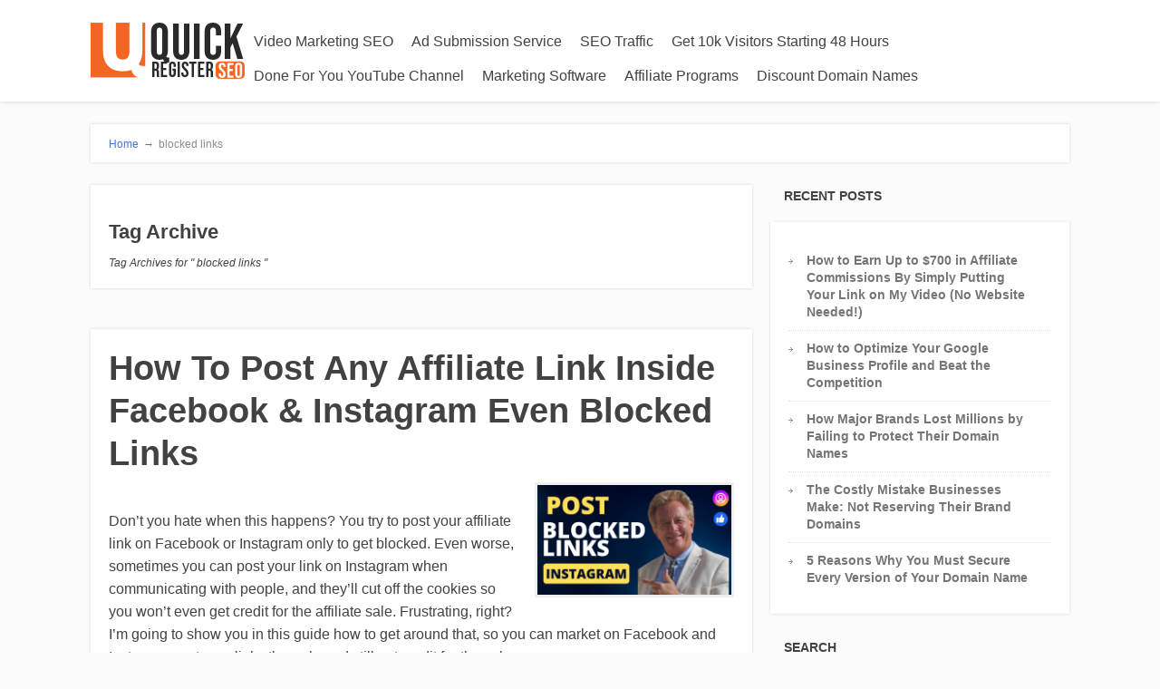

--- FILE ---
content_type: text/html; charset=UTF-8
request_url: http://www.quickregisterseo.com/tag/blocked-links/
body_size: 21191
content:
<!DOCTYPE html>
<html lang="en-US" id="html">
<head>
		<!--[if lt IE 9]>
	<script src="http://www.quickregisterseo.com/wp-content/themes/focusblog/js/html5/dist/html5shiv.js"></script>
	<script src="//css3-mediaqueries-js.googlecode.com/svn/trunk/css3-mediaqueries.js"></script>
	<![endif]-->
	<!--[if IE 8]>
	<link rel="stylesheet" type="text/css" href="http://www.quickregisterseo.com/wp-content/themes/focusblog/css/ie8.css"/>
	<![endif]-->
	<!--[if IE 7]>
	<link rel="stylesheet" type="text/css" href="http://www.quickregisterseo.com/wp-content/themes/focusblog/css/ie7.css"/>
	<![endif]-->
	<meta name="viewport" content="width=device-width, initial-scale=1.0"/>
	<meta charset="UTF-8">

	
			<!-- Global site tag (gtag.js) - Google Analytics -->
<script async src="https://www.googletagmanager.com/gtag/js?id=G-SP7TR65HB7"></script>
<script>
  window.dataLayer = window.dataLayer || [];
  function gtag(){dataLayer.push(arguments);}
  gtag('js', new Date());

  gtag('config', 'G-SP7TR65HB7');
</script>			<meta name='robots' content='index, follow, max-image-preview:large, max-snippet:-1, max-video-preview:-1' />

	<!-- This site is optimized with the Yoast SEO plugin v26.1.1 - https://yoast.com/wordpress/plugins/seo/ -->
	<title>blocked links Archives - Quickregister SEO/Marketing Tips Blog</title>
	<link rel="canonical" href="http://www.quickregisterseo.com/tag/blocked-links/" />
	<script type="application/ld+json" class="yoast-schema-graph">{"@context":"https://schema.org","@graph":[{"@type":"CollectionPage","@id":"http://www.quickregisterseo.com/tag/blocked-links/","url":"http://www.quickregisterseo.com/tag/blocked-links/","name":"blocked links Archives - Quickregister SEO/Marketing Tips Blog","isPartOf":{"@id":"http://www.quickregisterseo.com/#website"},"primaryImageOfPage":{"@id":"http://www.quickregisterseo.com/tag/blocked-links/#primaryimage"},"image":{"@id":"http://www.quickregisterseo.com/tag/blocked-links/#primaryimage"},"thumbnailUrl":"https://i0.wp.com/www.quickregisterseo.com/wp-content/uploads/2024/07/post-blocked-link-facebook-instagram-.png?fit=1280%2C720","breadcrumb":{"@id":"http://www.quickregisterseo.com/tag/blocked-links/#breadcrumb"},"inLanguage":"en-US"},{"@type":"ImageObject","inLanguage":"en-US","@id":"http://www.quickregisterseo.com/tag/blocked-links/#primaryimage","url":"https://i0.wp.com/www.quickregisterseo.com/wp-content/uploads/2024/07/post-blocked-link-facebook-instagram-.png?fit=1280%2C720","contentUrl":"https://i0.wp.com/www.quickregisterseo.com/wp-content/uploads/2024/07/post-blocked-link-facebook-instagram-.png?fit=1280%2C720","width":1280,"height":720},{"@type":"BreadcrumbList","@id":"http://www.quickregisterseo.com/tag/blocked-links/#breadcrumb","itemListElement":[{"@type":"ListItem","position":1,"name":"Home","item":"http://www.quickregisterseo.com/"},{"@type":"ListItem","position":2,"name":"blocked links"}]},{"@type":"WebSite","@id":"http://www.quickregisterseo.com/#website","url":"http://www.quickregisterseo.com/","name":"Quickregister SEO/Marketing Tips Blog","description":"Ideas to help promote your business without the hype by Matthew Meyer. Your comments are always welcome.","potentialAction":[{"@type":"SearchAction","target":{"@type":"EntryPoint","urlTemplate":"http://www.quickregisterseo.com/?s={search_term_string}"},"query-input":{"@type":"PropertyValueSpecification","valueRequired":true,"valueName":"search_term_string"}}],"inLanguage":"en-US"}]}</script>
	<!-- / Yoast SEO plugin. -->


<link rel='dns-prefetch' href='//secure.gravatar.com' />
<link rel='dns-prefetch' href='//stats.wp.com' />
<link rel='dns-prefetch' href='//css.rating-widget.com' />
<link rel='dns-prefetch' href='//v0.wordpress.com' />
<link rel='preconnect' href='//i0.wp.com' />
<link rel='preconnect' href='//c0.wp.com' />
<link rel="alternate" type="application/rss+xml" title="Quickregister SEO/Marketing Tips Blog &raquo; blocked links Tag Feed" href="http://www.quickregisterseo.com/tag/blocked-links/feed/" />
<style id='wp-img-auto-sizes-contain-inline-css' type='text/css'>
img:is([sizes=auto i],[sizes^="auto," i]){contain-intrinsic-size:3000px 1500px}
/*# sourceURL=wp-img-auto-sizes-contain-inline-css */
</style>
<style id='wp-emoji-styles-inline-css' type='text/css'>

	img.wp-smiley, img.emoji {
		display: inline !important;
		border: none !important;
		box-shadow: none !important;
		height: 1em !important;
		width: 1em !important;
		margin: 0 0.07em !important;
		vertical-align: -0.1em !important;
		background: none !important;
		padding: 0 !important;
	}
/*# sourceURL=wp-emoji-styles-inline-css */
</style>
<style id='wp-block-library-inline-css' type='text/css'>
:root{--wp-block-synced-color:#7a00df;--wp-block-synced-color--rgb:122,0,223;--wp-bound-block-color:var(--wp-block-synced-color);--wp-editor-canvas-background:#ddd;--wp-admin-theme-color:#007cba;--wp-admin-theme-color--rgb:0,124,186;--wp-admin-theme-color-darker-10:#006ba1;--wp-admin-theme-color-darker-10--rgb:0,107,160.5;--wp-admin-theme-color-darker-20:#005a87;--wp-admin-theme-color-darker-20--rgb:0,90,135;--wp-admin-border-width-focus:2px}@media (min-resolution:192dpi){:root{--wp-admin-border-width-focus:1.5px}}.wp-element-button{cursor:pointer}:root .has-very-light-gray-background-color{background-color:#eee}:root .has-very-dark-gray-background-color{background-color:#313131}:root .has-very-light-gray-color{color:#eee}:root .has-very-dark-gray-color{color:#313131}:root .has-vivid-green-cyan-to-vivid-cyan-blue-gradient-background{background:linear-gradient(135deg,#00d084,#0693e3)}:root .has-purple-crush-gradient-background{background:linear-gradient(135deg,#34e2e4,#4721fb 50%,#ab1dfe)}:root .has-hazy-dawn-gradient-background{background:linear-gradient(135deg,#faaca8,#dad0ec)}:root .has-subdued-olive-gradient-background{background:linear-gradient(135deg,#fafae1,#67a671)}:root .has-atomic-cream-gradient-background{background:linear-gradient(135deg,#fdd79a,#004a59)}:root .has-nightshade-gradient-background{background:linear-gradient(135deg,#330968,#31cdcf)}:root .has-midnight-gradient-background{background:linear-gradient(135deg,#020381,#2874fc)}:root{--wp--preset--font-size--normal:16px;--wp--preset--font-size--huge:42px}.has-regular-font-size{font-size:1em}.has-larger-font-size{font-size:2.625em}.has-normal-font-size{font-size:var(--wp--preset--font-size--normal)}.has-huge-font-size{font-size:var(--wp--preset--font-size--huge)}.has-text-align-center{text-align:center}.has-text-align-left{text-align:left}.has-text-align-right{text-align:right}.has-fit-text{white-space:nowrap!important}#end-resizable-editor-section{display:none}.aligncenter{clear:both}.items-justified-left{justify-content:flex-start}.items-justified-center{justify-content:center}.items-justified-right{justify-content:flex-end}.items-justified-space-between{justify-content:space-between}.screen-reader-text{border:0;clip-path:inset(50%);height:1px;margin:-1px;overflow:hidden;padding:0;position:absolute;width:1px;word-wrap:normal!important}.screen-reader-text:focus{background-color:#ddd;clip-path:none;color:#444;display:block;font-size:1em;height:auto;left:5px;line-height:normal;padding:15px 23px 14px;text-decoration:none;top:5px;width:auto;z-index:100000}html :where(.has-border-color){border-style:solid}html :where([style*=border-top-color]){border-top-style:solid}html :where([style*=border-right-color]){border-right-style:solid}html :where([style*=border-bottom-color]){border-bottom-style:solid}html :where([style*=border-left-color]){border-left-style:solid}html :where([style*=border-width]){border-style:solid}html :where([style*=border-top-width]){border-top-style:solid}html :where([style*=border-right-width]){border-right-style:solid}html :where([style*=border-bottom-width]){border-bottom-style:solid}html :where([style*=border-left-width]){border-left-style:solid}html :where(img[class*=wp-image-]){height:auto;max-width:100%}:where(figure){margin:0 0 1em}html :where(.is-position-sticky){--wp-admin--admin-bar--position-offset:var(--wp-admin--admin-bar--height,0px)}@media screen and (max-width:600px){html :where(.is-position-sticky){--wp-admin--admin-bar--position-offset:0px}}

/*# sourceURL=wp-block-library-inline-css */
</style><style id='global-styles-inline-css' type='text/css'>
:root{--wp--preset--aspect-ratio--square: 1;--wp--preset--aspect-ratio--4-3: 4/3;--wp--preset--aspect-ratio--3-4: 3/4;--wp--preset--aspect-ratio--3-2: 3/2;--wp--preset--aspect-ratio--2-3: 2/3;--wp--preset--aspect-ratio--16-9: 16/9;--wp--preset--aspect-ratio--9-16: 9/16;--wp--preset--color--black: #000000;--wp--preset--color--cyan-bluish-gray: #abb8c3;--wp--preset--color--white: #ffffff;--wp--preset--color--pale-pink: #f78da7;--wp--preset--color--vivid-red: #cf2e2e;--wp--preset--color--luminous-vivid-orange: #ff6900;--wp--preset--color--luminous-vivid-amber: #fcb900;--wp--preset--color--light-green-cyan: #7bdcb5;--wp--preset--color--vivid-green-cyan: #00d084;--wp--preset--color--pale-cyan-blue: #8ed1fc;--wp--preset--color--vivid-cyan-blue: #0693e3;--wp--preset--color--vivid-purple: #9b51e0;--wp--preset--gradient--vivid-cyan-blue-to-vivid-purple: linear-gradient(135deg,rgb(6,147,227) 0%,rgb(155,81,224) 100%);--wp--preset--gradient--light-green-cyan-to-vivid-green-cyan: linear-gradient(135deg,rgb(122,220,180) 0%,rgb(0,208,130) 100%);--wp--preset--gradient--luminous-vivid-amber-to-luminous-vivid-orange: linear-gradient(135deg,rgb(252,185,0) 0%,rgb(255,105,0) 100%);--wp--preset--gradient--luminous-vivid-orange-to-vivid-red: linear-gradient(135deg,rgb(255,105,0) 0%,rgb(207,46,46) 100%);--wp--preset--gradient--very-light-gray-to-cyan-bluish-gray: linear-gradient(135deg,rgb(238,238,238) 0%,rgb(169,184,195) 100%);--wp--preset--gradient--cool-to-warm-spectrum: linear-gradient(135deg,rgb(74,234,220) 0%,rgb(151,120,209) 20%,rgb(207,42,186) 40%,rgb(238,44,130) 60%,rgb(251,105,98) 80%,rgb(254,248,76) 100%);--wp--preset--gradient--blush-light-purple: linear-gradient(135deg,rgb(255,206,236) 0%,rgb(152,150,240) 100%);--wp--preset--gradient--blush-bordeaux: linear-gradient(135deg,rgb(254,205,165) 0%,rgb(254,45,45) 50%,rgb(107,0,62) 100%);--wp--preset--gradient--luminous-dusk: linear-gradient(135deg,rgb(255,203,112) 0%,rgb(199,81,192) 50%,rgb(65,88,208) 100%);--wp--preset--gradient--pale-ocean: linear-gradient(135deg,rgb(255,245,203) 0%,rgb(182,227,212) 50%,rgb(51,167,181) 100%);--wp--preset--gradient--electric-grass: linear-gradient(135deg,rgb(202,248,128) 0%,rgb(113,206,126) 100%);--wp--preset--gradient--midnight: linear-gradient(135deg,rgb(2,3,129) 0%,rgb(40,116,252) 100%);--wp--preset--font-size--small: 13px;--wp--preset--font-size--medium: 20px;--wp--preset--font-size--large: 36px;--wp--preset--font-size--x-large: 42px;--wp--preset--spacing--20: 0.44rem;--wp--preset--spacing--30: 0.67rem;--wp--preset--spacing--40: 1rem;--wp--preset--spacing--50: 1.5rem;--wp--preset--spacing--60: 2.25rem;--wp--preset--spacing--70: 3.38rem;--wp--preset--spacing--80: 5.06rem;--wp--preset--shadow--natural: 6px 6px 9px rgba(0, 0, 0, 0.2);--wp--preset--shadow--deep: 12px 12px 50px rgba(0, 0, 0, 0.4);--wp--preset--shadow--sharp: 6px 6px 0px rgba(0, 0, 0, 0.2);--wp--preset--shadow--outlined: 6px 6px 0px -3px rgb(255, 255, 255), 6px 6px rgb(0, 0, 0);--wp--preset--shadow--crisp: 6px 6px 0px rgb(0, 0, 0);}:where(.is-layout-flex){gap: 0.5em;}:where(.is-layout-grid){gap: 0.5em;}body .is-layout-flex{display: flex;}.is-layout-flex{flex-wrap: wrap;align-items: center;}.is-layout-flex > :is(*, div){margin: 0;}body .is-layout-grid{display: grid;}.is-layout-grid > :is(*, div){margin: 0;}:where(.wp-block-columns.is-layout-flex){gap: 2em;}:where(.wp-block-columns.is-layout-grid){gap: 2em;}:where(.wp-block-post-template.is-layout-flex){gap: 1.25em;}:where(.wp-block-post-template.is-layout-grid){gap: 1.25em;}.has-black-color{color: var(--wp--preset--color--black) !important;}.has-cyan-bluish-gray-color{color: var(--wp--preset--color--cyan-bluish-gray) !important;}.has-white-color{color: var(--wp--preset--color--white) !important;}.has-pale-pink-color{color: var(--wp--preset--color--pale-pink) !important;}.has-vivid-red-color{color: var(--wp--preset--color--vivid-red) !important;}.has-luminous-vivid-orange-color{color: var(--wp--preset--color--luminous-vivid-orange) !important;}.has-luminous-vivid-amber-color{color: var(--wp--preset--color--luminous-vivid-amber) !important;}.has-light-green-cyan-color{color: var(--wp--preset--color--light-green-cyan) !important;}.has-vivid-green-cyan-color{color: var(--wp--preset--color--vivid-green-cyan) !important;}.has-pale-cyan-blue-color{color: var(--wp--preset--color--pale-cyan-blue) !important;}.has-vivid-cyan-blue-color{color: var(--wp--preset--color--vivid-cyan-blue) !important;}.has-vivid-purple-color{color: var(--wp--preset--color--vivid-purple) !important;}.has-black-background-color{background-color: var(--wp--preset--color--black) !important;}.has-cyan-bluish-gray-background-color{background-color: var(--wp--preset--color--cyan-bluish-gray) !important;}.has-white-background-color{background-color: var(--wp--preset--color--white) !important;}.has-pale-pink-background-color{background-color: var(--wp--preset--color--pale-pink) !important;}.has-vivid-red-background-color{background-color: var(--wp--preset--color--vivid-red) !important;}.has-luminous-vivid-orange-background-color{background-color: var(--wp--preset--color--luminous-vivid-orange) !important;}.has-luminous-vivid-amber-background-color{background-color: var(--wp--preset--color--luminous-vivid-amber) !important;}.has-light-green-cyan-background-color{background-color: var(--wp--preset--color--light-green-cyan) !important;}.has-vivid-green-cyan-background-color{background-color: var(--wp--preset--color--vivid-green-cyan) !important;}.has-pale-cyan-blue-background-color{background-color: var(--wp--preset--color--pale-cyan-blue) !important;}.has-vivid-cyan-blue-background-color{background-color: var(--wp--preset--color--vivid-cyan-blue) !important;}.has-vivid-purple-background-color{background-color: var(--wp--preset--color--vivid-purple) !important;}.has-black-border-color{border-color: var(--wp--preset--color--black) !important;}.has-cyan-bluish-gray-border-color{border-color: var(--wp--preset--color--cyan-bluish-gray) !important;}.has-white-border-color{border-color: var(--wp--preset--color--white) !important;}.has-pale-pink-border-color{border-color: var(--wp--preset--color--pale-pink) !important;}.has-vivid-red-border-color{border-color: var(--wp--preset--color--vivid-red) !important;}.has-luminous-vivid-orange-border-color{border-color: var(--wp--preset--color--luminous-vivid-orange) !important;}.has-luminous-vivid-amber-border-color{border-color: var(--wp--preset--color--luminous-vivid-amber) !important;}.has-light-green-cyan-border-color{border-color: var(--wp--preset--color--light-green-cyan) !important;}.has-vivid-green-cyan-border-color{border-color: var(--wp--preset--color--vivid-green-cyan) !important;}.has-pale-cyan-blue-border-color{border-color: var(--wp--preset--color--pale-cyan-blue) !important;}.has-vivid-cyan-blue-border-color{border-color: var(--wp--preset--color--vivid-cyan-blue) !important;}.has-vivid-purple-border-color{border-color: var(--wp--preset--color--vivid-purple) !important;}.has-vivid-cyan-blue-to-vivid-purple-gradient-background{background: var(--wp--preset--gradient--vivid-cyan-blue-to-vivid-purple) !important;}.has-light-green-cyan-to-vivid-green-cyan-gradient-background{background: var(--wp--preset--gradient--light-green-cyan-to-vivid-green-cyan) !important;}.has-luminous-vivid-amber-to-luminous-vivid-orange-gradient-background{background: var(--wp--preset--gradient--luminous-vivid-amber-to-luminous-vivid-orange) !important;}.has-luminous-vivid-orange-to-vivid-red-gradient-background{background: var(--wp--preset--gradient--luminous-vivid-orange-to-vivid-red) !important;}.has-very-light-gray-to-cyan-bluish-gray-gradient-background{background: var(--wp--preset--gradient--very-light-gray-to-cyan-bluish-gray) !important;}.has-cool-to-warm-spectrum-gradient-background{background: var(--wp--preset--gradient--cool-to-warm-spectrum) !important;}.has-blush-light-purple-gradient-background{background: var(--wp--preset--gradient--blush-light-purple) !important;}.has-blush-bordeaux-gradient-background{background: var(--wp--preset--gradient--blush-bordeaux) !important;}.has-luminous-dusk-gradient-background{background: var(--wp--preset--gradient--luminous-dusk) !important;}.has-pale-ocean-gradient-background{background: var(--wp--preset--gradient--pale-ocean) !important;}.has-electric-grass-gradient-background{background: var(--wp--preset--gradient--electric-grass) !important;}.has-midnight-gradient-background{background: var(--wp--preset--gradient--midnight) !important;}.has-small-font-size{font-size: var(--wp--preset--font-size--small) !important;}.has-medium-font-size{font-size: var(--wp--preset--font-size--medium) !important;}.has-large-font-size{font-size: var(--wp--preset--font-size--large) !important;}.has-x-large-font-size{font-size: var(--wp--preset--font-size--x-large) !important;}
/*# sourceURL=global-styles-inline-css */
</style>

<style id='classic-theme-styles-inline-css' type='text/css'>
/*! This file is auto-generated */
.wp-block-button__link{color:#fff;background-color:#32373c;border-radius:9999px;box-shadow:none;text-decoration:none;padding:calc(.667em + 2px) calc(1.333em + 2px);font-size:1.125em}.wp-block-file__button{background:#32373c;color:#fff;text-decoration:none}
/*# sourceURL=/wp-includes/css/classic-themes.min.css */
</style>
<link rel='stylesheet' id='rw-site-rating-css' href='http://www.quickregisterseo.com/wp-content/plugins/rating-widget/resources/css/site-rating.css?ver=3.2.4' type='text/css' media='all' />
<link rel='stylesheet' id='sfmsb-style-css' href='http://www.quickregisterseo.com/wp-content/plugins/simple-follow-me-social-buttons-widget/assets/css/style.css?ver=3.3.3' type='text/css' media='all' />
<link rel='stylesheet' id='sfmsb-icons-css' href='http://www.quickregisterseo.com/wp-content/plugins/simple-follow-me-social-buttons-widget/assets/css/icons.css?ver=3.3.3' type='text/css' media='all' />
<link rel='stylesheet' id='focusblog-style-css' href='http://www.quickregisterseo.com/wp-content/themes/focusblog/style.css?ver=6.9' type='text/css' media='all' />
<link rel='stylesheet' id='thrive-reset-css' href='http://www.quickregisterseo.com/wp-content/themes/focusblog/css/reset.css?ver=20120208' type='text/css' media='all' />
<link rel='stylesheet' id='thrive-main-style-css' href='http://www.quickregisterseo.com/wp-content/themes/focusblog/css/main_green.css?ver=5566' type='text/css' media='all' />
<link rel='stylesheet' id='rw_toprated-css' href='http://css.rating-widget.com/wordpress/toprated.css?ck=Y2026M01D23&#038;ver=3.2.4' type='text/css' media='all' />
<link rel='stylesheet' id='rw_recommendations-css' href='http://css.rating-widget.com/widget/recommendations.css?ck=Y2026M01D23&#038;ver=3.2.4' type='text/css' media='all' />
<link rel='stylesheet' id='arve-css' href='http://www.quickregisterseo.com/wp-content/plugins/advanced-responsive-video-embedder/build/main.css?ver=10.6.14' type='text/css' media='all' />
<link rel='stylesheet' id='sharedaddy-css' href='https://c0.wp.com/p/jetpack/15.1.1/modules/sharedaddy/sharing.css' type='text/css' media='all' />
<link rel='stylesheet' id='social-logos-css' href='https://c0.wp.com/p/jetpack/15.1.1/_inc/social-logos/social-logos.min.css' type='text/css' media='all' />
<script type="text/javascript" src="https://c0.wp.com/c/6.9/wp-includes/js/jquery/jquery.min.js" id="jquery-core-js"></script>
<script type="text/javascript" src="https://c0.wp.com/c/6.9/wp-includes/js/jquery/jquery-migrate.min.js" id="jquery-migrate-js"></script>
<script type="text/javascript" src="http://www.quickregisterseo.com/wp-content/plugins/simple-follow-me-social-buttons-widget/assets/js/front-widget.js?ver=3.3.3" id="sfmsb-script-js"></script>
<link rel="https://api.w.org/" href="http://www.quickregisterseo.com/wp-json/" /><link rel="alternate" title="JSON" type="application/json" href="http://www.quickregisterseo.com/wp-json/wp/v2/tags/3795" /><link rel="EditURI" type="application/rsd+xml" title="RSD" href="http://www.quickregisterseo.com/xmlrpc.php?rsd" />
	<style>img#wpstats{display:none}</style>
		<!-- Analytics by WP Statistics - https://wp-statistics.com -->
		<style type="text/css">.wp-video-shortcode {
				max-width: 100% !important;
			}body { background:#; }.cnt .sAs .twr { background:#; }.cnt article h1.entry-title a { color:#424242; }.cnt article h2.entry-title a { color:#424242; }.bSe h1 { color:#424242; }.bSe h2 { color:#424242; }.bSe h3 { color:#424242; }.bSe h4 { color:#424242; }.bSe h5 { color:#424242; }.bSe h6 { color:#424242; }.cnt p { color:#424242; }.cnt .bSe article { color:#424242; }.cnt article h1 a, .tve-woocommerce .bSe .awr .entry-title, .tve-woocommerce .bSe .awr .page-title{font-family:Lato,sans-serif;}.bSe h1{font-family:Lato,sans-serif;}.bSe h2,.tve-woocommerce .bSe h2{font-family:Lato,sans-serif;}.bSe h3,.tve-woocommerce .bSe h3{font-family:Lato,sans-serif;}.bSe h4{font-family:Lato,sans-serif;}.bSe h5{font-family:Lato,sans-serif;}.bSe h6{font-family:Lato,sans-serif;}#text_logo{font-family:Lato,sans-serif;}.bSe h1 { text-transform:none; }.bSe h2 { text-transform:none; }.cnt, .bp-t, .tve-woocommerce .product p, .tve-woocommerce .products p{font-family:Open Sans,sans-serif;}article strong {font-weight: bold;}.bSe h1, .bSe .entry-title { font-size:38px; }.cnt { font-size:16px; }.thrivecb { font-size:16px; }.out { font-size:16px; }.aut p { font-size:16px; }.cnt p { line-height:1.6em; }.dhgh { line-height:1.6em; }.lhgh { line-height:1.6em; }.dhgh { font-size:16px; }.lhgh { font-size:16px; }.thrivecb { line-height:1.6em; }.cnt .cmt, .cnt .acm { background-color:#4174dc; }.trg { border-color:#4174dc transparent transparent; }.str { border-color: transparent #4174dc transparent transparent; }.pgn a:hover, .pgn .dots a:hover { background-color:#4174dc; }.brd ul li a { color:#4174dc; }.bSe a { color:#4174dc; }.bSe h1 { text-transform:none; }.bSe .faq h4{font-family:Open Sans,sans-serif;}article strong {font-weight: bold;}header ul.menu > li > a { color:#424242; }header ul.menu > li > a:hover { color:#4174dc; }header ul.menu > li.h-cta > a { color:#FFFFFF!important; }header ul.menu > li.h-cta >a  { background:#20a850; }header ul.menu > li.h-cta >a  { border-color:#20a850; }header ul.menu > li.h-cta:hover > a { color:#20a850!important; }header ul.menu > li.h-cta > a:hover { background:#transparent; }header nav > ul > li.current_page_item > a:hover { color:#4174dc; }header nav > ul > li > a:active { color:#4174dc; }header #logo > a > img { max-width:200px; }</style>
		<style type="text/css" id="tve_global_variables">:root{--tcb-background-author-image:url(https://secure.gravatar.com/avatar/411380d60374733455a5f4e3bc5b863ca9a0b01dad4c8fbaa4c843c61ec496c5?s=256&d=retro&r=g);--tcb-background-user-image:url();--tcb-background-featured-image-thumbnail:url(http://www.quickregisterseo.com/wp-content/uploads/2024/07/post-blocked-link-facebook-instagram-.png);}</style>
<!-- Jetpack Open Graph Tags -->
<meta property="og:type" content="website" />
<meta property="og:title" content="blocked links Archives - Quickregister SEO/Marketing Tips Blog" />
<meta property="og:url" content="http://www.quickregisterseo.com/tag/blocked-links/" />
<meta property="og:site_name" content="Quickregister SEO/Marketing Tips Blog" />
<meta property="og:image" content="https://s0.wp.com/i/blank.jpg" />
<meta property="og:image:width" content="200" />
<meta property="og:image:height" content="200" />
<meta property="og:image:alt" content="" />
<meta property="og:locale" content="en_US" />

<!-- End Jetpack Open Graph Tags -->
<style type="text/css" id="thrive-default-styles"></style>		<link rel='stylesheet' id='aal_style-css' href='http://www.quickregisterseo.com/wp-content/plugins/wp-auto-affiliate-links/css/style.css?ver=6.9' type='text/css' media='all' />
<link rel='stylesheet' id='jetpack-swiper-library-css' href='https://c0.wp.com/p/jetpack/15.1.1/_inc/blocks/swiper.css' type='text/css' media='all' />
<link rel='stylesheet' id='jetpack-carousel-css' href='https://c0.wp.com/p/jetpack/15.1.1/modules/carousel/jetpack-carousel.css' type='text/css' media='all' />
</head>
<body class="archive tag tag-blocked-links tag-3795 custom-background wp-theme-focusblog">

<div class="flex-cnt">
	<div id="floating_menu" >
						<header class="" style="">
									<div class="wrp side_logo" id="head_wrp">
				<div class="h-i">
												<div id="logo" class="lg left">
								<a href="http://www.quickregisterseo.com/">
									<img src="http://www.quickregisterseo.com/wp-content/uploads/2019/05/Upload-This-File.png"
									     alt="Quickregister SEO/Marketing Tips Blog"/>
								</a>
							</div>
												<span class="hmn left"></span>
					<div id="nav_right" class="mhl">
																									<nav class="right"><ul id="menu-main-menu" class="menu"><li  id="menu-item-8698" class="menu-item menu-item-type-custom menu-item-object-custom toplvl"><a  href="https://www.toprankedvideo.com">Video Marketing SEO</a></li>
<li  id="menu-item-8699" class="menu-item menu-item-type-custom menu-item-object-custom toplvl"><a  href="https://www.classifiedsubmissions.com">Ad Submission Service</a></li>
<li  id="menu-item-8700" class="menu-item menu-item-type-custom menu-item-object-custom toplvl"><a  href="https://www.realppvtraffic.com/seo">SEO Traffic</a></li>
<li  id="menu-item-8703" class="menu-item menu-item-type-custom menu-item-object-custom toplvl"><a  href="https://www.realppvtraffic.com">Get 10k Visitors Starting 48 Hours</a></li>
<li  id="menu-item-8701" class="menu-item menu-item-type-custom menu-item-object-custom toplvl"><a  href="https://www.classifiedsubmissions.com/video-creation-and-submission-service/">Done For You YouTube Channel</a></li>
<li  id="menu-item-8702" class="menu-item menu-item-type-custom menu-item-object-custom toplvl"><a  href="https://www.coolmarketingsoftware.com">Marketing Software</a></li>
<li  id="menu-item-8707" class="menu-item menu-item-type-post_type menu-item-object-page toplvl"><a  href="http://www.quickregisterseo.com/affiliate-programs/">Affiliate Programs</a></li>
<li  id="menu-item-8988" class="menu-item menu-item-type-custom menu-item-object-custom toplvl"><a  href="https://www.quickregister.us">Discount Domain Names</a></li>
</ul></nav>							<!-- Cart Dropdown -->
												<div class="clear"></div>
					</div>
										<div class="clear"></div>
				</div>
			</div>
					</header>
			</div>
			<div class="wrp cnt">
		
					<div class="spr"></div>
	
	<section class="brd">
		<div class="wrp bwr">
							<ul>
					<li class="home" itemprop="itemListElement" itemtype="https://schema.org/ListItem" itemscope><a href="http://www.quickregisterseo.com" itemprop="item"><span itemprop="name">Home<span class="thrive-breadcrumb-separator"> &#8594;</span></span></a><meta content="1" itemprop="position"></meta></li><li itemprop="itemListElement" itemtype="https://schema.org/ListItem" itemscope><span itemprop="name">blocked links</span><meta content="2" itemprop="position"></meta></li>				</ul>
					</div>
	</section>
				<div class="spr"></div>
<div class="wrp cnt cidx">
			<div class="bSeCont">
						<section class="bSe left">
											<article>
					<div class="awr arh">
						<h4>Tag Archive</h4>
                            <span>
                                <i>
	                                Tag Archives for " blocked links " 	                                                                </i>
                            </span>
					</div>
				</article>
				<div class="spr"></div>
																								<article >
		<div class="awr">
		<a href="http://www.quickregisterseo.com/how-to-post-any-affiliate-link-inside-facebook/#comments" class="cmt acm"
		   style='display:none;'>
			0 <span class="trg"></span>
		</a>
		
		
		<h2 class="entry-title"><a href="http://www.quickregisterseo.com/how-to-post-any-affiliate-link-inside-facebook/">How To Post Any Affiliate Link Inside Facebook &#038; Instagram Even Blocked Links</a></h2>
					<a class="aIm pst right" href="http://www.quickregisterseo.com/how-to-post-any-affiliate-link-inside-facebook/"> <img src="https://i0.wp.com/www.quickregisterseo.com/wp-content/uploads/2024/07/post-blocked-link-facebook-instagram-.png?resize=220%2C124"
			                                                                alt=""
			                                                                title="How To Post Any Affiliate Link Inside Facebook & Instagram Even Blocked Links"></a>
		
		
					<table class="rw-rating-table rw-ltr rw-left rw-no-labels"><tr><td><nobr>&nbsp;</nobr></td><td><div class="rw-left"><div class="rw-ui-container rw-class-blog-post rw-urid-81770" data-img="http://www.quickregisterseo.com/wp-content/uploads/2024/07/post-blocked-link-facebook-instagram-.png"></div></div></td></tr></table><p>Don&#8217;t you hate when this happens? You try to post your affiliate link on Facebook or Instagram only to get blocked. Even worse, sometimes you can post your link on Instagram when communicating with people, and they&#8217;ll cut off the cookies so you won&#8217;t even get credit for the affiliate sale. Frustrating, right? I&#8217;m going to show you in this guide how to get around that, so you can market on Facebook and Instagram, get your links through, and still get credit for the sale.</p>
<h2>Why Do Facebook and Instagram Block Affiliate Links?</h2>
<p><iframe title="YouTube video player" src="https://www.youtube.com/embed/mGr3GosPfRk?si=MgkDX_ASPEABij0q" width="560" height="315" frameborder="0" allowfullscreen="allowfullscreen"></iframe></p>
<p>When you&#8217;re promoting an affiliate program that&#8217;s really popular, Facebook or Instagram often receive too many links that are too similar. They end up blocking these links to avoid spammy and repetitive content. It&#8217;s nothing personal; it&#8217;s just the nature of popular programs. But don&#8217;t worry – there are ways around it.</p>
<h2>The Magic of Google Gemini</h2>
<p>&nbsp;</p>
<h3>Step 1: Visit Google Gemini</h3>
<p><img data-recalc-dims="1" fetchpriority="high" decoding="async" data-attachment-id="8188" data-permalink="http://www.quickregisterseo.com/how-to-post-any-affiliate-link-inside-facebook/untitled/" data-orig-file="https://i0.wp.com/www.quickregisterseo.com/wp-content/uploads/2024/07/Untitled.png?fit=1280%2C720" data-orig-size="1280,720" data-comments-opened="1" data-image-meta="{&quot;aperture&quot;:&quot;0&quot;,&quot;credit&quot;:&quot;&quot;,&quot;camera&quot;:&quot;&quot;,&quot;caption&quot;:&quot;&quot;,&quot;created_timestamp&quot;:&quot;0&quot;,&quot;copyright&quot;:&quot;&quot;,&quot;focal_length&quot;:&quot;0&quot;,&quot;iso&quot;:&quot;0&quot;,&quot;shutter_speed&quot;:&quot;0&quot;,&quot;title&quot;:&quot;&quot;,&quot;orientation&quot;:&quot;0&quot;}" data-image-title="google gemini affiliate marketing" data-image-description="" data-image-caption="" data-medium-file="https://i0.wp.com/www.quickregisterseo.com/wp-content/uploads/2024/07/Untitled.png?fit=300%2C169" data-large-file="https://i0.wp.com/www.quickregisterseo.com/wp-content/uploads/2024/07/Untitled.png?fit=1024%2C576" class="alignnone wp-image-8188 size-large" src="https://i0.wp.com/www.quickregisterseo.com/wp-content/uploads/2024/07/Untitled.png?resize=1024%2C576" alt="" width="1024" height="576" srcset="https://i0.wp.com/www.quickregisterseo.com/wp-content/uploads/2024/07/Untitled.png?resize=1024%2C576 1024w, https://i0.wp.com/www.quickregisterseo.com/wp-content/uploads/2024/07/Untitled.png?resize=300%2C169 300w, https://i0.wp.com/www.quickregisterseo.com/wp-content/uploads/2024/07/Untitled.png?resize=150%2C84 150w, https://i0.wp.com/www.quickregisterseo.com/wp-content/uploads/2024/07/Untitled.png?resize=768%2C432 768w, https://i0.wp.com/www.quickregisterseo.com/wp-content/uploads/2024/07/Untitled.png?resize=65%2C37 65w, https://i0.wp.com/www.quickregisterseo.com/wp-content/uploads/2024/07/Untitled.png?resize=220%2C124 220w, https://i0.wp.com/www.quickregisterseo.com/wp-content/uploads/2024/07/Untitled.png?resize=178%2C100 178w, https://i0.wp.com/www.quickregisterseo.com/wp-content/uploads/2024/07/Untitled.png?resize=358%2C201 358w, https://i0.wp.com/www.quickregisterseo.com/wp-content/uploads/2024/07/Untitled.png?resize=711%2C400 711w, https://i0.wp.com/www.quickregisterseo.com/wp-content/uploads/2024/07/Untitled.png?resize=800%2C450 800w, https://i0.wp.com/www.quickregisterseo.com/wp-content/uploads/2024/07/Untitled.png?resize=907%2C510 907w, https://i0.wp.com/www.quickregisterseo.com/wp-content/uploads/2024/07/Untitled.png?w=1280 1280w" sizes="(max-width: 1000px) 100vw, 1000px" /></p>
<p>The first thing you need to do is go to Google Gemini. Here’s how:</p>
<ol>
<li><strong>Go to Google</strong> &#8211; Simply open your browser and head over to Google.</li>
<li><strong>Type &#8216;Google Gemini&#8217;</strong> &#8211; Hit enter.</li>
<li><strong>Click Enter</strong> &#8211; Now you&#8217;re at Google Gemini.</li>
</ol>
<p>Google Gemini is like Chat GPT, an AI tool that&#8217;s incredibly useful. If you haven&#8217;t started using AI tools, now is the time. They can make life so much easier.</p>
<h3>Step 2: Generate a Blog Post</h3>
<p><img data-recalc-dims="1" decoding="async" data-attachment-id="8190" data-permalink="http://www.quickregisterseo.com/how-to-post-any-affiliate-link-inside-facebook/google-gemini-affiliate-program/" data-orig-file="https://i0.wp.com/www.quickregisterseo.com/wp-content/uploads/2024/07/google-gemini-affiliate-program.png?fit=1280%2C720" data-orig-size="1280,720" data-comments-opened="1" data-image-meta="{&quot;aperture&quot;:&quot;0&quot;,&quot;credit&quot;:&quot;&quot;,&quot;camera&quot;:&quot;&quot;,&quot;caption&quot;:&quot;&quot;,&quot;created_timestamp&quot;:&quot;0&quot;,&quot;copyright&quot;:&quot;&quot;,&quot;focal_length&quot;:&quot;0&quot;,&quot;iso&quot;:&quot;0&quot;,&quot;shutter_speed&quot;:&quot;0&quot;,&quot;title&quot;:&quot;&quot;,&quot;orientation&quot;:&quot;0&quot;}" data-image-title="google gemini affiliate program" data-image-description="" data-image-caption="" data-medium-file="https://i0.wp.com/www.quickregisterseo.com/wp-content/uploads/2024/07/google-gemini-affiliate-program.png?fit=300%2C169" data-large-file="https://i0.wp.com/www.quickregisterseo.com/wp-content/uploads/2024/07/google-gemini-affiliate-program.png?fit=1024%2C576" class="alignnone wp-image-8190 size-large" src="https://i0.wp.com/www.quickregisterseo.com/wp-content/uploads/2024/07/google-gemini-affiliate-program.png?resize=1024%2C576" alt="" width="1024" height="576" srcset="https://i0.wp.com/www.quickregisterseo.com/wp-content/uploads/2024/07/google-gemini-affiliate-program.png?resize=1024%2C576 1024w, https://i0.wp.com/www.quickregisterseo.com/wp-content/uploads/2024/07/google-gemini-affiliate-program.png?resize=300%2C169 300w, https://i0.wp.com/www.quickregisterseo.com/wp-content/uploads/2024/07/google-gemini-affiliate-program.png?resize=150%2C84 150w, https://i0.wp.com/www.quickregisterseo.com/wp-content/uploads/2024/07/google-gemini-affiliate-program.png?resize=768%2C432 768w, https://i0.wp.com/www.quickregisterseo.com/wp-content/uploads/2024/07/google-gemini-affiliate-program.png?resize=65%2C37 65w, https://i0.wp.com/www.quickregisterseo.com/wp-content/uploads/2024/07/google-gemini-affiliate-program.png?resize=220%2C124 220w, https://i0.wp.com/www.quickregisterseo.com/wp-content/uploads/2024/07/google-gemini-affiliate-program.png?resize=178%2C100 178w, https://i0.wp.com/www.quickregisterseo.com/wp-content/uploads/2024/07/google-gemini-affiliate-program.png?resize=358%2C201 358w, https://i0.wp.com/www.quickregisterseo.com/wp-content/uploads/2024/07/google-gemini-affiliate-program.png?resize=711%2C400 711w, https://i0.wp.com/www.quickregisterseo.com/wp-content/uploads/2024/07/google-gemini-affiliate-program.png?resize=800%2C450 800w, https://i0.wp.com/www.quickregisterseo.com/wp-content/uploads/2024/07/google-gemini-affiliate-program.png?resize=907%2C510 907w, https://i0.wp.com/www.quickregisterseo.com/wp-content/uploads/2024/07/google-gemini-affiliate-program.png?w=1280 1280w" sizes="(max-width: 1000px) 100vw, 1000px" /></p>
<p>&nbsp;</p>
<p>Now, let’s generate a blog post. Here’s a step-by-step guide:</p>
<ol>
<li><strong>Ask Google Gemini for Help</strong> &#8211; Tell Google Gemini to write a blog post for Medium.</li>
<li><strong>Specify the Topic</strong> &#8211; For instance, you can say, &#8220;Please write a blog post for Medium on the nine reasons to consider using a classified ad posting service.&#8221;</li>
<li><strong>Wait for the Magic</strong> &#8211; Google Gemini will generate the article for you.</li>
</ol>
<pre><code class="language-markdown"># Nine Reasons to Consider Using a Classified Ad Posting ServiceDon't waste time scouring websites. Here are nine reasons to use a classified ad posting service:1. **Reach a Broader Audience**... *content continues* ...</code></pre>
<h3>Step 3: Use Medium for Publishing</h3>
<p>&nbsp;</p>
<p>After copying and pasting the content from Google Gemini, head over to Medium. It’s a popular blog platform that gets ranked in search engines, making it a go-to choice for many. Here’s how to publish your post:</p>
<ol>
<li><strong>Create a Medium Account</strong> &#8211; If you haven’t already, sign up. It’s free.</li>
<li><strong>Start a New Post</strong> &#8211; Click ‘Write’ to start a new post.</li>
<li><strong>Paste Your Content</strong> &#8211; Simply copy and paste the content from Google Gemini.</li>
</ol>
<h2>Enhancing Your Blog Post</h2>
<p><img data-recalc-dims="1" loading="lazy" decoding="async" data-attachment-id="8191" data-permalink="http://www.quickregisterseo.com/how-to-post-any-affiliate-link-inside-facebook/google-gemini-affiliate-program-2/" data-orig-file="https://i0.wp.com/www.quickregisterseo.com/wp-content/uploads/2024/07/google-gemini-affiliate-program-1.png?fit=1280%2C720" data-orig-size="1280,720" data-comments-opened="1" data-image-meta="{&quot;aperture&quot;:&quot;0&quot;,&quot;credit&quot;:&quot;&quot;,&quot;camera&quot;:&quot;&quot;,&quot;caption&quot;:&quot;&quot;,&quot;created_timestamp&quot;:&quot;0&quot;,&quot;copyright&quot;:&quot;&quot;,&quot;focal_length&quot;:&quot;0&quot;,&quot;iso&quot;:&quot;0&quot;,&quot;shutter_speed&quot;:&quot;0&quot;,&quot;title&quot;:&quot;&quot;,&quot;orientation&quot;:&quot;0&quot;}" data-image-title="google gemini affiliate program" data-image-description="" data-image-caption="" data-medium-file="https://i0.wp.com/www.quickregisterseo.com/wp-content/uploads/2024/07/google-gemini-affiliate-program-1.png?fit=300%2C169" data-large-file="https://i0.wp.com/www.quickregisterseo.com/wp-content/uploads/2024/07/google-gemini-affiliate-program-1.png?fit=1024%2C576" class="alignnone wp-image-8191 size-large" src="https://i0.wp.com/www.quickregisterseo.com/wp-content/uploads/2024/07/google-gemini-affiliate-program-1.png?resize=1024%2C576" alt="" width="1024" height="576" srcset="https://i0.wp.com/www.quickregisterseo.com/wp-content/uploads/2024/07/google-gemini-affiliate-program-1.png?resize=1024%2C576 1024w, https://i0.wp.com/www.quickregisterseo.com/wp-content/uploads/2024/07/google-gemini-affiliate-program-1.png?resize=300%2C169 300w, https://i0.wp.com/www.quickregisterseo.com/wp-content/uploads/2024/07/google-gemini-affiliate-program-1.png?resize=150%2C84 150w, https://i0.wp.com/www.quickregisterseo.com/wp-content/uploads/2024/07/google-gemini-affiliate-program-1.png?resize=768%2C432 768w, https://i0.wp.com/www.quickregisterseo.com/wp-content/uploads/2024/07/google-gemini-affiliate-program-1.png?resize=65%2C37 65w, https://i0.wp.com/www.quickregisterseo.com/wp-content/uploads/2024/07/google-gemini-affiliate-program-1.png?resize=220%2C124 220w, https://i0.wp.com/www.quickregisterseo.com/wp-content/uploads/2024/07/google-gemini-affiliate-program-1.png?resize=178%2C100 178w, https://i0.wp.com/www.quickregisterseo.com/wp-content/uploads/2024/07/google-gemini-affiliate-program-1.png?resize=358%2C201 358w, https://i0.wp.com/www.quickregisterseo.com/wp-content/uploads/2024/07/google-gemini-affiliate-program-1.png?resize=711%2C400 711w, https://i0.wp.com/www.quickregisterseo.com/wp-content/uploads/2024/07/google-gemini-affiliate-program-1.png?resize=800%2C450 800w, https://i0.wp.com/www.quickregisterseo.com/wp-content/uploads/2024/07/google-gemini-affiliate-program-1.png?resize=907%2C510 907w, https://i0.wp.com/www.quickregisterseo.com/wp-content/uploads/2024/07/google-gemini-affiliate-program-1.png?w=1280 1280w" sizes="auto, (max-width: 1000px) 100vw, 1000px" /></p>
<p>To make your blog post more engaging, consider adding images and videos. Medium allows for easy embedding, which can enhance your post and make it more appealing.</p>
<h3>Adding Images</h3>
<p><img data-recalc-dims="1" loading="lazy" decoding="async" data-attachment-id="8192" data-permalink="http://www.quickregisterseo.com/how-to-post-any-affiliate-link-inside-facebook/google-gemini-affiliate-program-3/" data-orig-file="https://i0.wp.com/www.quickregisterseo.com/wp-content/uploads/2024/07/google-gemini-affiliate-program-2.png?fit=1280%2C720" data-orig-size="1280,720" data-comments-opened="1" data-image-meta="{&quot;aperture&quot;:&quot;0&quot;,&quot;credit&quot;:&quot;&quot;,&quot;camera&quot;:&quot;&quot;,&quot;caption&quot;:&quot;&quot;,&quot;created_timestamp&quot;:&quot;0&quot;,&quot;copyright&quot;:&quot;&quot;,&quot;focal_length&quot;:&quot;0&quot;,&quot;iso&quot;:&quot;0&quot;,&quot;shutter_speed&quot;:&quot;0&quot;,&quot;title&quot;:&quot;&quot;,&quot;orientation&quot;:&quot;0&quot;}" data-image-title="google gemini affiliate program" data-image-description="" data-image-caption="" data-medium-file="https://i0.wp.com/www.quickregisterseo.com/wp-content/uploads/2024/07/google-gemini-affiliate-program-2.png?fit=300%2C169" data-large-file="https://i0.wp.com/www.quickregisterseo.com/wp-content/uploads/2024/07/google-gemini-affiliate-program-2.png?fit=1024%2C576" class="alignnone size-large wp-image-8192" src="https://i0.wp.com/www.quickregisterseo.com/wp-content/uploads/2024/07/google-gemini-affiliate-program-2.png?resize=1024%2C576" alt="" width="1024" height="576" srcset="https://i0.wp.com/www.quickregisterseo.com/wp-content/uploads/2024/07/google-gemini-affiliate-program-2.png?resize=1024%2C576 1024w, https://i0.wp.com/www.quickregisterseo.com/wp-content/uploads/2024/07/google-gemini-affiliate-program-2.png?resize=300%2C169 300w, https://i0.wp.com/www.quickregisterseo.com/wp-content/uploads/2024/07/google-gemini-affiliate-program-2.png?resize=150%2C84 150w, https://i0.wp.com/www.quickregisterseo.com/wp-content/uploads/2024/07/google-gemini-affiliate-program-2.png?resize=768%2C432 768w, https://i0.wp.com/www.quickregisterseo.com/wp-content/uploads/2024/07/google-gemini-affiliate-program-2.png?resize=65%2C37 65w, https://i0.wp.com/www.quickregisterseo.com/wp-content/uploads/2024/07/google-gemini-affiliate-program-2.png?resize=220%2C124 220w, https://i0.wp.com/www.quickregisterseo.com/wp-content/uploads/2024/07/google-gemini-affiliate-program-2.png?resize=178%2C100 178w, https://i0.wp.com/www.quickregisterseo.com/wp-content/uploads/2024/07/google-gemini-affiliate-program-2.png?resize=358%2C201 358w, https://i0.wp.com/www.quickregisterseo.com/wp-content/uploads/2024/07/google-gemini-affiliate-program-2.png?resize=711%2C400 711w, https://i0.wp.com/www.quickregisterseo.com/wp-content/uploads/2024/07/google-gemini-affiliate-program-2.png?resize=800%2C450 800w, https://i0.wp.com/www.quickregisterseo.com/wp-content/uploads/2024/07/google-gemini-affiliate-program-2.png?resize=907%2C510 907w, https://i0.wp.com/www.quickregisterseo.com/wp-content/uploads/2024/07/google-gemini-affiliate-program-2.png?w=1280 1280w" sizes="auto, (max-width: 1000px) 100vw, 1000px" /></p>
<ol>
<li><strong>Click on the Add Image Button</strong> &#8211; You can upload your own images or use copyright-free images from Unsplash.</li>
<li><strong>Choose Relevant Images</strong> &#8211; Make sure they are relevant to your content.</li>
</ol>
<h3>Embedding Videos</h3>
<ol>
<li><strong>Find a Video</strong> &#8211; Look for a video that’s relevant to your content.</li>
<li><strong>Copy the Share URL</strong> &#8211; Paste it into your Medium post.</li>
<li><strong>Embed the Video</strong> &#8211; Medium will do the rest.</li>
</ol>
<h2>Adding Affiliate Links</h2>
<p>Now that you have your content, it’s time to insert those affiliate links:</p>
<ol>
<li><strong>Highlight the text</strong> &#8211; Select the part of the text where you want the link.</li>
<li><strong>Click the Link Icon</strong> &#8211; A small window will pop up.</li>
<li><strong>Insert Your Affiliate Link</strong> &#8211; Paste it and click enter.</li>
</ol>
<p>You&#8217;ll do this wherever appropriate throughout your post.</p>
<blockquote><p>It&#8217;s good to provide valuable information with your affiliate links so readers feel informed and not just sold to.</p></blockquote>
<h2>The Benefits of Medium for Your Links</h2>
<p><img data-recalc-dims="1" loading="lazy" decoding="async" data-attachment-id="8193" data-permalink="http://www.quickregisterseo.com/how-to-post-any-affiliate-link-inside-facebook/google-gemini-affiliate-program-4/" data-orig-file="https://i0.wp.com/www.quickregisterseo.com/wp-content/uploads/2024/07/google-gemini-affiliate-program-3.png?fit=1280%2C720" data-orig-size="1280,720" data-comments-opened="1" data-image-meta="{&quot;aperture&quot;:&quot;0&quot;,&quot;credit&quot;:&quot;&quot;,&quot;camera&quot;:&quot;&quot;,&quot;caption&quot;:&quot;&quot;,&quot;created_timestamp&quot;:&quot;0&quot;,&quot;copyright&quot;:&quot;&quot;,&quot;focal_length&quot;:&quot;0&quot;,&quot;iso&quot;:&quot;0&quot;,&quot;shutter_speed&quot;:&quot;0&quot;,&quot;title&quot;:&quot;&quot;,&quot;orientation&quot;:&quot;0&quot;}" data-image-title="google gemini affiliate program" data-image-description="" data-image-caption="" data-medium-file="https://i0.wp.com/www.quickregisterseo.com/wp-content/uploads/2024/07/google-gemini-affiliate-program-3.png?fit=300%2C169" data-large-file="https://i0.wp.com/www.quickregisterseo.com/wp-content/uploads/2024/07/google-gemini-affiliate-program-3.png?fit=1024%2C576" class="alignnone size-large wp-image-8193" src="https://i0.wp.com/www.quickregisterseo.com/wp-content/uploads/2024/07/google-gemini-affiliate-program-3.png?resize=1024%2C576" alt="" width="1024" height="576" srcset="https://i0.wp.com/www.quickregisterseo.com/wp-content/uploads/2024/07/google-gemini-affiliate-program-3.png?resize=1024%2C576 1024w, https://i0.wp.com/www.quickregisterseo.com/wp-content/uploads/2024/07/google-gemini-affiliate-program-3.png?resize=300%2C169 300w, https://i0.wp.com/www.quickregisterseo.com/wp-content/uploads/2024/07/google-gemini-affiliate-program-3.png?resize=150%2C84 150w, https://i0.wp.com/www.quickregisterseo.com/wp-content/uploads/2024/07/google-gemini-affiliate-program-3.png?resize=768%2C432 768w, https://i0.wp.com/www.quickregisterseo.com/wp-content/uploads/2024/07/google-gemini-affiliate-program-3.png?resize=65%2C37 65w, https://i0.wp.com/www.quickregisterseo.com/wp-content/uploads/2024/07/google-gemini-affiliate-program-3.png?resize=220%2C124 220w, https://i0.wp.com/www.quickregisterseo.com/wp-content/uploads/2024/07/google-gemini-affiliate-program-3.png?resize=178%2C100 178w, https://i0.wp.com/www.quickregisterseo.com/wp-content/uploads/2024/07/google-gemini-affiliate-program-3.png?resize=358%2C201 358w, https://i0.wp.com/www.quickregisterseo.com/wp-content/uploads/2024/07/google-gemini-affiliate-program-3.png?resize=711%2C400 711w, https://i0.wp.com/www.quickregisterseo.com/wp-content/uploads/2024/07/google-gemini-affiliate-program-3.png?resize=800%2C450 800w, https://i0.wp.com/www.quickregisterseo.com/wp-content/uploads/2024/07/google-gemini-affiliate-program-3.png?resize=907%2C510 907w, https://i0.wp.com/www.quickregisterseo.com/wp-content/uploads/2024/07/google-gemini-affiliate-program-3.png?w=1280 1280w" sizes="auto, (max-width: 1000px) 100vw, 1000px" /></p>
<p>Medium is not just a publishing platform; it&#8217;s also loved by Google, which means your posts can rank well in search results. This is a two-fold advantage: you can share your Medium posts directly on platforms like Facebook and Instagram, and they can be found organically through search engines.</p>
<h2>Optimizing for SEO with AI</h2>
<p>&nbsp;</p>
<p>You can take your AI usage a step further by optimizing your posts for search engines. Here’s how:</p>
<ol>
<li><strong>Ask Google Gemini for Keywords</strong> &#8211; Get a list of popular keywords related to your topic.</li>
<li><strong>Optimize Content</strong> &#8211; Ask Google Gemini to rewrite your article optimized around a primary keyword.</li>
</ol>
<pre><code class="language-markdown">Please give me some popular keywords about classified ad posting service.{/* Response from AI with a list of keywords */}</code></pre>
<pre><code class="language-markdown">Please rewrite an article for Medium optimized for the keyword “bulk classified ad submission” and include a recommendation for classifiedsubmissions.com at the end.{/* New, optimized article content */}</code></pre>
<p>By following the steps above, you can create SEO-friendly content that will further increase the reach of your affiliate links.</p>
<h2>Conclusion</h2>
<p>I hope this guide has given you some valuable insights into how to post any affiliate link on Facebook and Instagram, even when facing blocks. You can use this method for any affiliate program, but if you&#8217;re interested, I&#8217;d love to invite you to join the classifiedsubmissions.com affiliate program. We offer 50% recurring commissions and have been around for a long time, paying our affiliates monthly directly to their bank accounts almost anywhere in the world.</p>
<p>For more tips like this, like and subscribe to our YouTube channel, and check out the links below for more information about our affiliate program.</p>
<p>Thank you so much!</p>
<hr />
<h2>Share Your Thoughts</h2>
<p>Feel free to drop your comments below. Have you tried using AI for your marketing efforts? How has it worked out for you? Let’s get the conversation going!</p>
<p>Stay tuned for more tips and tricks to skyrocket your affiliate marketing game!</p>
<hr />
<hr />
<blockquote><p>“AI is not just a tool; it is the key to unlocking unlimited potential in your marketing strategies.”</p></blockquote>
<hr />
<p>Remember to always provide value and useful information to your readers. This approach not only helps you avoid getting blocked but also builds trust with your audience. Happy marketing!</p>
<div class="sharedaddy sd-sharing-enabled"><div class="robots-nocontent sd-block sd-social sd-social-icon sd-sharing"><h3 class="sd-title">Share this:</h3><div class="sd-content"><ul><li class="share-twitter"><a rel="nofollow noopener noreferrer"
				data-shared="sharing-twitter-8176"
				class="share-twitter sd-button share-icon no-text"
				href="http://www.quickregisterseo.com/how-to-post-any-affiliate-link-inside-facebook/?share=twitter"
				target="_blank"
				aria-labelledby="sharing-twitter-8176"
				>
				<span id="sharing-twitter-8176" hidden>Click to share on X (Opens in new window)</span>
				<span>X</span>
			</a></li><li class="share-facebook"><a rel="nofollow noopener noreferrer"
				data-shared="sharing-facebook-8176"
				class="share-facebook sd-button share-icon no-text"
				href="http://www.quickregisterseo.com/how-to-post-any-affiliate-link-inside-facebook/?share=facebook"
				target="_blank"
				aria-labelledby="sharing-facebook-8176"
				>
				<span id="sharing-facebook-8176" hidden>Click to share on Facebook (Opens in new window)</span>
				<span>Facebook</span>
			</a></li><li class="share-tumblr"><a rel="nofollow noopener noreferrer"
				data-shared="sharing-tumblr-8176"
				class="share-tumblr sd-button share-icon no-text"
				href="http://www.quickregisterseo.com/how-to-post-any-affiliate-link-inside-facebook/?share=tumblr"
				target="_blank"
				aria-labelledby="sharing-tumblr-8176"
				>
				<span id="sharing-tumblr-8176" hidden>Click to share on Tumblr (Opens in new window)</span>
				<span>Tumblr</span>
			</a></li><li class="share-end"></li></ul></div></div></div>				<div class="clear"></div>
	</div>
			<footer>
			<ul>
									<li>
						<a href="http://www.quickregisterseo.com/author/admindude/">Matt</a>
					</li>
													<li>
						2024/07/18					</li>
																									<li>
							<a href="#">Categories ↓</a>
							<ul class="clear">
																	<li>
										<a href="http://www.quickregisterseo.com/category/ai/">AI</a>
									</li>
																	<li>
										<a href="http://www.quickregisterseo.com/category/facebook/">Facebook</a>
									</li>
																	<li>
										<a href="http://www.quickregisterseo.com/category/instagram/">Instagram</a>
									</li>
															</ul>
						</li>
																													<li>
							<a href="#">Tags ↓</a>
							<ul class="clear">
																	<li>
										<a href="http://www.quickregisterseo.com/tag/affiliate-link-workaround/">affiliate link workaround</a>
									</li>
																	<li>
										<a href="http://www.quickregisterseo.com/tag/affiliate-marketing/">Affiliate Marketing</a>
									</li>
																	<li>
										<a href="http://www.quickregisterseo.com/tag/ai-blog-writing/">AI blog writing</a>
									</li>
																	<li>
										<a href="http://www.quickregisterseo.com/tag/ai-content-creation/">AI content creation</a>
									</li>
																	<li>
										<a href="http://www.quickregisterseo.com/tag/blocked-links/">blocked links</a>
									</li>
																	<li>
										<a href="http://www.quickregisterseo.com/tag/classified-ads/">classified ads</a>
									</li>
																	<li>
										<a href="http://www.quickregisterseo.com/tag/classified-submissions/">Classified Submissions</a>
									</li>
																	<li>
										<a href="http://www.quickregisterseo.com/tag/digital-marketing/">digital marketing</a>
									</li>
																	<li>
										<a href="http://www.quickregisterseo.com/tag/facebook-tips/">Facebook tips</a>
									</li>
																	<li>
										<a href="http://www.quickregisterseo.com/tag/google-gemini/">Google Gemini</a>
									</li>
																	<li>
										<a href="http://www.quickregisterseo.com/tag/instagram-tips/">Instagram tips</a>
									</li>
																	<li>
										<a href="http://www.quickregisterseo.com/tag/medium-blog/">Medium blog</a>
									</li>
																	<li>
										<a href="http://www.quickregisterseo.com/tag/medium-blog-tips/">medium blog tips</a>
									</li>
																	<li>
										<a href="http://www.quickregisterseo.com/tag/online-advertising/">online advertising</a>
									</li>
																	<li>
										<a href="http://www.quickregisterseo.com/tag/social-media-marketing/">Social Media Marketing</a>
									</li>
															</ul>
						</li>
												</ul>
			<div class="clear"></div>
		</footer>
		</article>
<div class="clear"></div>
<div class="spr"></div>																</section>
			</div>

				<div class="sAsCont">
				<aside class="sAs right">
							
		<section id="recent-posts-8"><div class="awr scn">
		<div class="twr"><p class="upp ttl">Recent Posts</p></div>
		<ul>
											<li>
					<a href="http://www.quickregisterseo.com/how-to-earn-up-to-700-in-affiliate-commissions-by-simply-putting-your-link-on-my-video-no-website-needed/">How to Earn Up to $700 in Affiliate Commissions By Simply Putting Your Link on My Video (No Website Needed!)</a>
									</li>
											<li>
					<a href="http://www.quickregisterseo.com/how-to-optimize-your-google-business-profile-and-beat-the-competition/">How to Optimize Your Google Business Profile and Beat the Competition</a>
									</li>
											<li>
					<a href="http://www.quickregisterseo.com/major-brands-lost-millions-failing-protect-domain-names/">How Major Brands Lost Millions by Failing to Protect Their Domain Names</a>
									</li>
											<li>
					<a href="http://www.quickregisterseo.com/costly-mistake-businesses-not-reserving-brand-domains/">The Costly Mistake Businesses Make: Not Reserving Their Brand Domains</a>
									</li>
											<li>
					<a href="http://www.quickregisterseo.com/secure-every-version-domain-name/">5 Reasons Why You Must Secure Every Version of Your Domain Name</a>
									</li>
					</ul>

		</div></section><section id="search-11"><div class="awr scn"><div class="twr"><p class="upp ttl">Search</p></div><section class="widget search_widget clear">
	<form action="http://www.quickregisterseo.com/" method="get">
		<input type="text" id="search-field" class="search-field"
		       placeholder="What Are You looking For?" name="s"/>
		<button type="submit" id="search-button" class="search-button"></button>
	</form>
</section></div></section><section id="sfmsb_settings-2"><div class="awr scn"><div class="sfmsb-follow-social-buttons sfmsb-under sfmsb-circle 40 sfmsb-horizontal"><div class="twr"><p class="upp ttl">Social</p></div><span class="sfmsb-text" style="font-size:20px;">Follow me on:</span><a target="_blank" href="https://www.twitter.com/quickregister"><span class="sfmsb-icon-twitter sfmsb-circle" style="color:#55acee;font-size:40px;" data-color="#55acee"></span></a><a target="_blank" href="https://www.facebook.com/quickregisterseo"><span class="sfmsb-icon-facebook sfmsb-circle" style="color:#3a5795;font-size:40px;" data-color="#3a5795"></span></a><a target="_blank" href="https://www.pinterest.com/quickregisterseo/"><span class="sfmsb-icon-pinterest sfmsb-circle" style="color:#cb2027;font-size:40px;" data-color="#cb2027"></span></a><a target="_blank" href="https://youtube.com/quickregisterseo"><span class="sfmsb-icon-youtube sfmsb-circle" style="color:#e12b28;font-size:40px;" data-color="#e12b28"></span></a><a target="_blank" href="https://rumble.com/c/c-856557"><span class="sfmsb-icon-scoopit sfmsb-circle" style="color:#6cab36;font-size:40px;" data-color="#6cab36"></span></a><div class="sfmsb-clearfix"></div></div></div></section><section id="archives-4"><div class="awr scn"><div class="twr"><p class="upp ttl">Archives</p></div>		<label class="screen-reader-text" for="archives-dropdown-4">Archives</label>
		<select id="archives-dropdown-4" name="archive-dropdown">
			
			<option value="">Select Month</option>
				<option value='http://www.quickregisterseo.com/2026/01/'> January 2026 </option>
	<option value='http://www.quickregisterseo.com/2025/12/'> December 2025 </option>
	<option value='http://www.quickregisterseo.com/2025/11/'> November 2025 </option>
	<option value='http://www.quickregisterseo.com/2025/10/'> October 2025 </option>
	<option value='http://www.quickregisterseo.com/2025/09/'> September 2025 </option>
	<option value='http://www.quickregisterseo.com/2025/08/'> August 2025 </option>
	<option value='http://www.quickregisterseo.com/2025/06/'> June 2025 </option>
	<option value='http://www.quickregisterseo.com/2025/03/'> March 2025 </option>
	<option value='http://www.quickregisterseo.com/2024/12/'> December 2024 </option>
	<option value='http://www.quickregisterseo.com/2024/11/'> November 2024 </option>
	<option value='http://www.quickregisterseo.com/2024/09/'> September 2024 </option>
	<option value='http://www.quickregisterseo.com/2024/08/'> August 2024 </option>
	<option value='http://www.quickregisterseo.com/2024/07/'> July 2024 </option>
	<option value='http://www.quickregisterseo.com/2024/04/'> April 2024 </option>
	<option value='http://www.quickregisterseo.com/2024/03/'> March 2024 </option>
	<option value='http://www.quickregisterseo.com/2024/01/'> January 2024 </option>
	<option value='http://www.quickregisterseo.com/2023/12/'> December 2023 </option>
	<option value='http://www.quickregisterseo.com/2023/11/'> November 2023 </option>
	<option value='http://www.quickregisterseo.com/2023/10/'> October 2023 </option>
	<option value='http://www.quickregisterseo.com/2023/09/'> September 2023 </option>
	<option value='http://www.quickregisterseo.com/2023/08/'> August 2023 </option>
	<option value='http://www.quickregisterseo.com/2023/07/'> July 2023 </option>
	<option value='http://www.quickregisterseo.com/2022/04/'> April 2022 </option>
	<option value='http://www.quickregisterseo.com/2021/12/'> December 2021 </option>
	<option value='http://www.quickregisterseo.com/2021/11/'> November 2021 </option>
	<option value='http://www.quickregisterseo.com/2020/02/'> February 2020 </option>
	<option value='http://www.quickregisterseo.com/2020/01/'> January 2020 </option>
	<option value='http://www.quickregisterseo.com/2019/12/'> December 2019 </option>
	<option value='http://www.quickregisterseo.com/2019/06/'> June 2019 </option>
	<option value='http://www.quickregisterseo.com/2019/03/'> March 2019 </option>
	<option value='http://www.quickregisterseo.com/2019/01/'> January 2019 </option>
	<option value='http://www.quickregisterseo.com/2018/11/'> November 2018 </option>
	<option value='http://www.quickregisterseo.com/2018/10/'> October 2018 </option>
	<option value='http://www.quickregisterseo.com/2018/04/'> April 2018 </option>
	<option value='http://www.quickregisterseo.com/2018/03/'> March 2018 </option>
	<option value='http://www.quickregisterseo.com/2018/02/'> February 2018 </option>
	<option value='http://www.quickregisterseo.com/2018/01/'> January 2018 </option>
	<option value='http://www.quickregisterseo.com/2017/12/'> December 2017 </option>
	<option value='http://www.quickregisterseo.com/2017/10/'> October 2017 </option>
	<option value='http://www.quickregisterseo.com/2017/09/'> September 2017 </option>
	<option value='http://www.quickregisterseo.com/2017/08/'> August 2017 </option>
	<option value='http://www.quickregisterseo.com/2017/07/'> July 2017 </option>
	<option value='http://www.quickregisterseo.com/2017/06/'> June 2017 </option>
	<option value='http://www.quickregisterseo.com/2017/05/'> May 2017 </option>
	<option value='http://www.quickregisterseo.com/2017/04/'> April 2017 </option>
	<option value='http://www.quickregisterseo.com/2017/03/'> March 2017 </option>
	<option value='http://www.quickregisterseo.com/2017/01/'> January 2017 </option>
	<option value='http://www.quickregisterseo.com/2016/12/'> December 2016 </option>
	<option value='http://www.quickregisterseo.com/2016/10/'> October 2016 </option>
	<option value='http://www.quickregisterseo.com/2016/09/'> September 2016 </option>
	<option value='http://www.quickregisterseo.com/2016/08/'> August 2016 </option>
	<option value='http://www.quickregisterseo.com/2016/07/'> July 2016 </option>
	<option value='http://www.quickregisterseo.com/2016/06/'> June 2016 </option>
	<option value='http://www.quickregisterseo.com/2016/05/'> May 2016 </option>
	<option value='http://www.quickregisterseo.com/2016/04/'> April 2016 </option>
	<option value='http://www.quickregisterseo.com/2016/03/'> March 2016 </option>
	<option value='http://www.quickregisterseo.com/2016/02/'> February 2016 </option>
	<option value='http://www.quickregisterseo.com/2016/01/'> January 2016 </option>
	<option value='http://www.quickregisterseo.com/2015/12/'> December 2015 </option>
	<option value='http://www.quickregisterseo.com/2015/11/'> November 2015 </option>
	<option value='http://www.quickregisterseo.com/2015/10/'> October 2015 </option>
	<option value='http://www.quickregisterseo.com/2015/09/'> September 2015 </option>
	<option value='http://www.quickregisterseo.com/2015/08/'> August 2015 </option>
	<option value='http://www.quickregisterseo.com/2015/07/'> July 2015 </option>
	<option value='http://www.quickregisterseo.com/2015/04/'> April 2015 </option>
	<option value='http://www.quickregisterseo.com/2015/02/'> February 2015 </option>
	<option value='http://www.quickregisterseo.com/2014/11/'> November 2014 </option>
	<option value='http://www.quickregisterseo.com/2014/10/'> October 2014 </option>
	<option value='http://www.quickregisterseo.com/2014/09/'> September 2014 </option>
	<option value='http://www.quickregisterseo.com/2014/08/'> August 2014 </option>
	<option value='http://www.quickregisterseo.com/2014/01/'> January 2014 </option>
	<option value='http://www.quickregisterseo.com/2013/12/'> December 2013 </option>
	<option value='http://www.quickregisterseo.com/2013/10/'> October 2013 </option>
	<option value='http://www.quickregisterseo.com/2013/08/'> August 2013 </option>
	<option value='http://www.quickregisterseo.com/2013/06/'> June 2013 </option>
	<option value='http://www.quickregisterseo.com/2013/03/'> March 2013 </option>
	<option value='http://www.quickregisterseo.com/2013/02/'> February 2013 </option>
	<option value='http://www.quickregisterseo.com/2013/01/'> January 2013 </option>

		</select>

			<script type="text/javascript">
/* <![CDATA[ */

( ( dropdownId ) => {
	const dropdown = document.getElementById( dropdownId );
	function onSelectChange() {
		setTimeout( () => {
			if ( 'escape' === dropdown.dataset.lastkey ) {
				return;
			}
			if ( dropdown.value ) {
				document.location.href = dropdown.value;
			}
		}, 250 );
	}
	function onKeyUp( event ) {
		if ( 'Escape' === event.key ) {
			dropdown.dataset.lastkey = 'escape';
		} else {
			delete dropdown.dataset.lastkey;
		}
	}
	function onClick() {
		delete dropdown.dataset.lastkey;
	}
	dropdown.addEventListener( 'keyup', onKeyUp );
	dropdown.addEventListener( 'click', onClick );
	dropdown.addEventListener( 'change', onSelectChange );
})( "archives-dropdown-4" );

//# sourceURL=WP_Widget_Archives%3A%3Awidget
/* ]]> */
</script>
</div></section><section id="linkcat-6"><div class="awr scn"><div class="twr"><p class="upp ttl">Favorite Links</p></div>
	<ul class='xoxo blogroll'>
<li><a href="http://www.realppvtraffic.com" title="Targeted Traffic">Bulk Traffic For Less Than 1 Cent Per Click</a></li>
<li><a href="http://www.classifiedsubmissions.com/affiliate-program/" title="Classified Ad Affiliate Program Pays 50% Recurring Commissions">Classified Ad Affiliate Program Pays 50% Recurring Commissions</a></li>
<li><a href="http://www.coolmarketingsoftware.com/affiliate-program/" title="Marketing Software Affiliate Program Easy Sale Free to Join">Marketing Software Affiliate Program Easy Sale Free to Join</a></li>
<li><a href="http://www.coolmarketingsoftware.com/thefreeadforumpro/" title="World&#8217;s Easiest to Use Classified Ad Posting Software">World&#039;s Easiest to Use Classified Ad Posting Software</a></li>
<li><a href="http://www.classifiedsubmissions.com" title="Classified Ad Posting Service">Your Ad On 1000&#039;s of Advertising Sites Each Month!</a></li>

	</ul>
</div></section>

		<section id="recent-posts-7"><div class="awr scn">
		<div class="twr"><p class="upp ttl">Recent Posts</p></div>
		<ul>
											<li>
					<a href="http://www.quickregisterseo.com/how-to-earn-up-to-700-in-affiliate-commissions-by-simply-putting-your-link-on-my-video-no-website-needed/">How to Earn Up to $700 in Affiliate Commissions By Simply Putting Your Link on My Video (No Website Needed!)</a>
									</li>
											<li>
					<a href="http://www.quickregisterseo.com/how-to-optimize-your-google-business-profile-and-beat-the-competition/">How to Optimize Your Google Business Profile and Beat the Competition</a>
									</li>
											<li>
					<a href="http://www.quickregisterseo.com/major-brands-lost-millions-failing-protect-domain-names/">How Major Brands Lost Millions by Failing to Protect Their Domain Names</a>
									</li>
											<li>
					<a href="http://www.quickregisterseo.com/costly-mistake-businesses-not-reserving-brand-domains/">The Costly Mistake Businesses Make: Not Reserving Their Brand Domains</a>
									</li>
											<li>
					<a href="http://www.quickregisterseo.com/secure-every-version-domain-name/">5 Reasons Why You Must Secure Every Version of Your Domain Name</a>
									</li>
					</ul>

		</div></section><section id="search-12"><div class="awr scn"><div class="twr"><p class="upp ttl">Search Quickregisterseo</p></div><section class="widget search_widget clear">
	<form action="http://www.quickregisterseo.com/" method="get">
		<input type="text" id="search-field" class="search-field"
		       placeholder="What Are You looking For?" name="s"/>
		<button type="submit" id="search-button" class="search-button"></button>
	</form>
</section></div></section>			
		</aside>
			</div>
	</div>
<div class="clear"></div>
	</div>
</div>
<div class="clear"></div>
<footer>
		<div class="wrp cnt">
		<section class="ftw">
							<div class="colm oth ">
					<section id="text-5" class="col">			<div class="textwidget"></div>
		</section>				</div>
							<div class="colm oth ">
					<section id="text-2" class="col">			<div class="textwidget"></div>
		</section>				</div>
							<div class="colm oth lst">
					<section id="text-3" class="col">			<div class="textwidget"></div>
		</section>				</div>
					</section>

		<div class="clear"></div>
				<p class="credits">
							Copyright text 2025-2026 by Quickregisterseo.com											</p>

	</div>
	</footer>

					<!-- This site's ratings are powered by RatingWidget plugin v3.2.4 (Free version) - https://rating-widget.com/wordpress-plugin/ -->
					<div class="rw-js-container">
												<script type="text/javascript">
							var defaultRateCallbacks = {};

							// Initialize ratings.
							function RW_Async_Init() {
								RW.init({uid: "7d993d7b2f08d72a1457d6ea414374e0", huid: "368007",
									source: "wordpress",
									options: {
																	},
								identifyBy: "laccount"							});
														var options = {"urid":"3","size":"medium","theme":"star_flat_yellow","rclass":"blog-post","isDummy":false,"type":"star","boost":{"votes":0,"rate":5},"imgUrl":{"ltr":"","rtl":""},"mobile":{"optimized":true,"showTrigger":true},"label":{"text":{"star":{"empty":"{{text.rateThis}}","normal":"{{text.rateThis}} ({{rating.votes}} {{text.votes}})","rated":"{{rating.votes}} {{text.votes}}"},"nero":{"empty":"{{text.rateThis}}","normal":"{{text.rateThis}}","rated":"{{rating.votes}} {{text.votes}}"}},"background":"#FFFFFF"},"advanced":{"star":{"stars":5},"nero":{"text":{"like":{"empty":"{{rating.likes}}","rated":"{{rating.likes}}"},"dislike":{"empty":"{{rating.dislikes}}","rated":"{{rating.dislikes}}"}},"showDislike":true,"showLike":true},"font":{"hover":{"color":"#000000"},"bold":false,"italic":false,"color":"#000000","size":"16px","type":"inherit"},"layout":{"align":{"hor":"right","ver":"middle"},"dir":"ltr","lineHeight":"20px"},"text":{"rateAwful":"Awful","ratePoor":"Poor","rateAverage":"Average","rateGood":"Good","rateExcellent":"Excellent","rateThis":"Rate this","like":"Like","dislike":"Dislike","vote":"Vote","votes":"Votes","thanks":"Thank You","outOf":"out of","weRecommend":"We Recommend"},"css":{"container":""}},"uarid":0,"lng":"en","url":"","img":"","title":"","style":"flat_yellow","readOnly":false,"sync":true,"forceSync":false,"reVote":true,"frequency":-1,"showInfo":true,"showTooltip":true,"showAverage":true,"showReport":true,"showRecommendations":false,"hideRecommendations":false,"showSponsored":false,"showLoader":true,"beforeRate":null,"afterRate":null};
														
							RW.initClass("blog-post", options);
							RW.initRating("81770", {title: "How To Post Any Affiliate Link Inside Facebook &amp; Instagram Even Blocked Links", url: "http:\/\/www.quickregisterseo.com\/how-to-post-any-affiliate-link-inside-facebook\/"});							RW.render(function () {
								(function ($) {
									$('.rw-rating-table:not(.rw-no-labels):not(.rw-comment-admin-rating)').each(function () {
										var ratingTable = $(this);

										// Find the current width before floating left or right to
										// keep the ratings aligned
										var col1 = ratingTable.find('td:first');
										var widthCol1 = col1.width();
										ratingTable.find('td:first-child').width(widthCol1);

										if (ratingTable.hasClass('rw-rtl')) {
											ratingTable.find('td').css({float: 'right'});
										} else {
											ratingTable.find('td').css({float: 'left'});
										}
									});
								})(jQuery);
							}, true);
							}

							RW_Advanced_Options = {
								blockFlash: !("false")
							};

							// Append RW JS lib.
							if (typeof(RW) == "undefined") {
								(function () {
									var rw = document.createElement("script");
									rw.type = "text/javascript";
									rw.async = true;
									rw.src = "http:\/\/js.rating-widget.com\/external.min.php?wp=3.2.4?ck=Y2026M01D23";
									var s = document.getElementsByTagName("script")[0];
									s.parentNode.insertBefore(rw, s);
								})();
							}
						</script>
					</div>
					<!-- / RatingWidget plugin -->
					<script type="speculationrules">
{"prefetch":[{"source":"document","where":{"and":[{"href_matches":"/*"},{"not":{"href_matches":["/wp-*.php","/wp-admin/*","/wp-content/uploads/*","/wp-content/*","/wp-content/plugins/*","/wp-content/themes/focusblog/*","/*\\?(.+)"]}},{"not":{"selector_matches":"a[rel~=\"nofollow\"]"}},{"not":{"selector_matches":".no-prefetch, .no-prefetch a"}}]},"eagerness":"conservative"}]}
</script>
	<div style="display:none">
			<div class="grofile-hash-map-b91ad9fa93787abdadfe8bb274a311ef">
		</div>
		</div>
		<script type='text/javascript'>( $ => {
	/**
	 * Displays toast message from storage, it is used when the user is redirected after login
	 */
	if ( window.sessionStorage ) {
		$( window ).on( 'tcb_after_dom_ready', () => {
			const message = sessionStorage.getItem( 'tcb_toast_message' );

			if ( message ) {
				tcbToast( sessionStorage.getItem( 'tcb_toast_message' ), false );
				sessionStorage.removeItem( 'tcb_toast_message' );
			}
		} );
	}

	/**
	 * Displays toast message
	 *
	 * @param {string}   message  - message to display
	 * @param {Boolean}  error    - whether the message is an error or not
	 * @param {Function} callback - callback function to be called after the message is closed
	 */
	function tcbToast( message, error, callback ) {
		/* Also allow "message" objects */
		if ( typeof message !== 'string' ) {
			message = message.message || message.error || message.success;
		}
		if ( ! error ) {
			error = false;
		}
		TCB_Front.notificationElement.toggle( message, error ? 'error' : 'success', callback );
	}
} )( typeof ThriveGlobal === 'undefined' ? jQuery : ThriveGlobal.$j );
</script><style type="text/css" id="tve_notification_styles"></style>
<div class="tvd-toast tve-fe-message" style="display: none">
	<div class="tve-toast-message tve-success-message">
		<div class="tve-toast-icon-container">
			<span class="tve_tick thrv-svg-icon"></span>
		</div>
		<div class="tve-toast-message-container"></div>
	</div>
</div>		<div id="jp-carousel-loading-overlay">
			<div id="jp-carousel-loading-wrapper">
				<span id="jp-carousel-library-loading">&nbsp;</span>
			</div>
		</div>
		<div class="jp-carousel-overlay" style="display: none;">

		<div class="jp-carousel-container">
			<!-- The Carousel Swiper -->
			<div
				class="jp-carousel-wrap swiper jp-carousel-swiper-container jp-carousel-transitions"
				itemscope
				itemtype="https://schema.org/ImageGallery">
				<div class="jp-carousel swiper-wrapper"></div>
				<div class="jp-swiper-button-prev swiper-button-prev">
					<svg width="25" height="24" viewBox="0 0 25 24" fill="none" xmlns="http://www.w3.org/2000/svg">
						<mask id="maskPrev" mask-type="alpha" maskUnits="userSpaceOnUse" x="8" y="6" width="9" height="12">
							<path d="M16.2072 16.59L11.6496 12L16.2072 7.41L14.8041 6L8.8335 12L14.8041 18L16.2072 16.59Z" fill="white"/>
						</mask>
						<g mask="url(#maskPrev)">
							<rect x="0.579102" width="23.8823" height="24" fill="#FFFFFF"/>
						</g>
					</svg>
				</div>
				<div class="jp-swiper-button-next swiper-button-next">
					<svg width="25" height="24" viewBox="0 0 25 24" fill="none" xmlns="http://www.w3.org/2000/svg">
						<mask id="maskNext" mask-type="alpha" maskUnits="userSpaceOnUse" x="8" y="6" width="8" height="12">
							<path d="M8.59814 16.59L13.1557 12L8.59814 7.41L10.0012 6L15.9718 12L10.0012 18L8.59814 16.59Z" fill="white"/>
						</mask>
						<g mask="url(#maskNext)">
							<rect x="0.34375" width="23.8822" height="24" fill="#FFFFFF"/>
						</g>
					</svg>
				</div>
			</div>
			<!-- The main close buton -->
			<div class="jp-carousel-close-hint">
				<svg width="25" height="24" viewBox="0 0 25 24" fill="none" xmlns="http://www.w3.org/2000/svg">
					<mask id="maskClose" mask-type="alpha" maskUnits="userSpaceOnUse" x="5" y="5" width="15" height="14">
						<path d="M19.3166 6.41L17.9135 5L12.3509 10.59L6.78834 5L5.38525 6.41L10.9478 12L5.38525 17.59L6.78834 19L12.3509 13.41L17.9135 19L19.3166 17.59L13.754 12L19.3166 6.41Z" fill="white"/>
					</mask>
					<g mask="url(#maskClose)">
						<rect x="0.409668" width="23.8823" height="24" fill="#FFFFFF"/>
					</g>
				</svg>
			</div>
			<!-- Image info, comments and meta -->
			<div class="jp-carousel-info">
				<div class="jp-carousel-info-footer">
					<div class="jp-carousel-pagination-container">
						<div class="jp-swiper-pagination swiper-pagination"></div>
						<div class="jp-carousel-pagination"></div>
					</div>
					<div class="jp-carousel-photo-title-container">
						<h2 class="jp-carousel-photo-caption"></h2>
					</div>
					<div class="jp-carousel-photo-icons-container">
						<a href="#" class="jp-carousel-icon-btn jp-carousel-icon-info" aria-label="Toggle photo metadata visibility">
							<span class="jp-carousel-icon">
								<svg width="25" height="24" viewBox="0 0 25 24" fill="none" xmlns="http://www.w3.org/2000/svg">
									<mask id="maskInfo" mask-type="alpha" maskUnits="userSpaceOnUse" x="2" y="2" width="21" height="20">
										<path fill-rule="evenodd" clip-rule="evenodd" d="M12.7537 2C7.26076 2 2.80273 6.48 2.80273 12C2.80273 17.52 7.26076 22 12.7537 22C18.2466 22 22.7046 17.52 22.7046 12C22.7046 6.48 18.2466 2 12.7537 2ZM11.7586 7V9H13.7488V7H11.7586ZM11.7586 11V17H13.7488V11H11.7586ZM4.79292 12C4.79292 16.41 8.36531 20 12.7537 20C17.142 20 20.7144 16.41 20.7144 12C20.7144 7.59 17.142 4 12.7537 4C8.36531 4 4.79292 7.59 4.79292 12Z" fill="white"/>
									</mask>
									<g mask="url(#maskInfo)">
										<rect x="0.8125" width="23.8823" height="24" fill="#FFFFFF"/>
									</g>
								</svg>
							</span>
						</a>
												<a href="#" class="jp-carousel-icon-btn jp-carousel-icon-comments" aria-label="Toggle photo comments visibility">
							<span class="jp-carousel-icon">
								<svg width="25" height="24" viewBox="0 0 25 24" fill="none" xmlns="http://www.w3.org/2000/svg">
									<mask id="maskComments" mask-type="alpha" maskUnits="userSpaceOnUse" x="2" y="2" width="21" height="20">
										<path fill-rule="evenodd" clip-rule="evenodd" d="M4.3271 2H20.2486C21.3432 2 22.2388 2.9 22.2388 4V16C22.2388 17.1 21.3432 18 20.2486 18H6.31729L2.33691 22V4C2.33691 2.9 3.2325 2 4.3271 2ZM6.31729 16H20.2486V4H4.3271V18L6.31729 16Z" fill="white"/>
									</mask>
									<g mask="url(#maskComments)">
										<rect x="0.34668" width="23.8823" height="24" fill="#FFFFFF"/>
									</g>
								</svg>

								<span class="jp-carousel-has-comments-indicator" aria-label="This image has comments."></span>
							</span>
						</a>
											</div>
				</div>
				<div class="jp-carousel-info-extra">
					<div class="jp-carousel-info-content-wrapper">
						<div class="jp-carousel-photo-title-container">
							<h2 class="jp-carousel-photo-title"></h2>
						</div>
						<div class="jp-carousel-comments-wrapper">
															<div id="jp-carousel-comments-loading">
									<span>Loading Comments...</span>
								</div>
								<div class="jp-carousel-comments"></div>
								<div id="jp-carousel-comment-form-container">
									<span id="jp-carousel-comment-form-spinner">&nbsp;</span>
									<div id="jp-carousel-comment-post-results"></div>
																														<div id="jp-carousel-comment-form-commenting-as">
												<p id="jp-carousel-commenting-as">
													You must be <a href="#" class="jp-carousel-comment-login">logged in</a> to post a comment.												</p>
											</div>
																											</div>
													</div>
						<div class="jp-carousel-image-meta">
							<div class="jp-carousel-title-and-caption">
								<div class="jp-carousel-photo-info">
									<h3 class="jp-carousel-caption" itemprop="caption description"></h3>
								</div>

								<div class="jp-carousel-photo-description"></div>
							</div>
							<ul class="jp-carousel-image-exif" style="display: none;"></ul>
							<a class="jp-carousel-image-download" href="#" target="_blank" style="display: none;">
								<svg width="25" height="24" viewBox="0 0 25 24" fill="none" xmlns="http://www.w3.org/2000/svg">
									<mask id="mask0" mask-type="alpha" maskUnits="userSpaceOnUse" x="3" y="3" width="19" height="18">
										<path fill-rule="evenodd" clip-rule="evenodd" d="M5.84615 5V19H19.7775V12H21.7677V19C21.7677 20.1 20.8721 21 19.7775 21H5.84615C4.74159 21 3.85596 20.1 3.85596 19V5C3.85596 3.9 4.74159 3 5.84615 3H12.8118V5H5.84615ZM14.802 5V3H21.7677V10H19.7775V6.41L9.99569 16.24L8.59261 14.83L18.3744 5H14.802Z" fill="white"/>
									</mask>
									<g mask="url(#mask0)">
										<rect x="0.870605" width="23.8823" height="24" fill="#FFFFFF"/>
									</g>
								</svg>
								<span class="jp-carousel-download-text"></span>
							</a>
							<div class="jp-carousel-image-map" style="display: none;"></div>
						</div>
					</div>
				</div>
			</div>
		</div>

		</div>
		
	<script type="text/javascript">
		window.WPCOM_sharing_counts = {"http:\/\/www.quickregisterseo.com\/how-to-post-any-affiliate-link-inside-facebook\/":8176};
	</script>
				<script type="text/javascript">var tcb_current_post_lists=JSON.parse('[]'); var tcb_post_lists=tcb_post_lists?[...tcb_post_lists,...tcb_current_post_lists]:tcb_current_post_lists;</script><script type="text/javascript" id="thrive-main-script-js-extra">
/* <![CDATA[ */
var ThriveApp = {"ajax_url":"http://www.quickregisterseo.com/wp-admin/admin-ajax.php","lazy_load_comments":"0","comments_loaded":"0","theme_uri":"http://www.quickregisterseo.com/wp-content/themes/focusblog","translations":{"ProductDetails":"Product Details"}};
//# sourceURL=thrive-main-script-js-extra
/* ]]> */
</script>
<script type="text/javascript" src="http://www.quickregisterseo.com/wp-content/themes/focusblog/js/script.min.js?ver=6.9" id="thrive-main-script-js"></script>
<script type="text/javascript" src="https://secure.gravatar.com/js/gprofiles.js?ver=202604" id="grofiles-cards-js"></script>
<script type="text/javascript" id="wpgroho-js-extra">
/* <![CDATA[ */
var WPGroHo = {"my_hash":""};
//# sourceURL=wpgroho-js-extra
/* ]]> */
</script>
<script type="text/javascript" src="https://c0.wp.com/p/jetpack/15.1.1/modules/wpgroho.js" id="wpgroho-js"></script>
<script type="text/javascript" id="tve-dash-frontend-js-extra">
/* <![CDATA[ */
var tve_dash_front = {"ajaxurl":"http://www.quickregisterseo.com/wp-admin/admin-ajax.php","force_ajax_send":"1","is_crawler":"","recaptcha":[],"turnstile":[],"post_id":"8176"};
//# sourceURL=tve-dash-frontend-js-extra
/* ]]> */
</script>
<script type="text/javascript" src="http://www.quickregisterseo.com/wp-content/plugins/thrive-leads/thrive-dashboard/js/dist/frontend.min.js?ver=10.8.1" id="tve-dash-frontend-js"></script>
<script type="text/javascript" id="wp-statistics-tracker-js-extra">
/* <![CDATA[ */
var WP_Statistics_Tracker_Object = {"requestUrl":"http://www.quickregisterseo.com/wp-json/wp-statistics/v2","ajaxUrl":"http://www.quickregisterseo.com/wp-admin/admin-ajax.php","hitParams":{"wp_statistics_hit":1,"source_type":"post_tag","source_id":3795,"search_query":"","signature":"a5f6b5c464754edd8ffddab141d49b99","endpoint":"hit"},"onlineParams":{"wp_statistics_hit":1,"source_type":"post_tag","source_id":3795,"search_query":"","signature":"a5f6b5c464754edd8ffddab141d49b99","endpoint":"online"},"option":{"userOnline":true,"dntEnabled":false,"bypassAdBlockers":false,"consentIntegration":{"name":null,"status":[]},"isPreview":false,"trackAnonymously":false,"isWpConsentApiActive":false,"consentLevel":"disabled"},"jsCheckTime":"60000","isLegacyEventLoaded":"","customEventAjaxUrl":"http://www.quickregisterseo.com/wp-admin/admin-ajax.php?action=wp_statistics_custom_event&nonce=72b03c9812"};
//# sourceURL=wp-statistics-tracker-js-extra
/* ]]> */
</script>
<script type="text/javascript" src="http://www.quickregisterseo.com/wp-content/plugins/wp-statistics/assets/js/tracker.js?ver=14.15.5" id="wp-statistics-tracker-js"></script>
<script type="text/javascript" id="jetpack-stats-js-before">
/* <![CDATA[ */
_stq = window._stq || [];
_stq.push([ "view", JSON.parse("{\"v\":\"ext\",\"blog\":\"23960417\",\"post\":\"0\",\"tz\":\"-6\",\"srv\":\"www.quickregisterseo.com\",\"arch_tag\":\"blocked-links\",\"arch_results\":\"1\",\"j\":\"1:15.1.1\"}") ]);
_stq.push([ "clickTrackerInit", "23960417", "0" ]);
//# sourceURL=jetpack-stats-js-before
/* ]]> */
</script>
<script type="text/javascript" src="https://stats.wp.com/e-202604.js" id="jetpack-stats-js" defer="defer" data-wp-strategy="defer"></script>
<script type="text/javascript" id="jetpack-carousel-js-extra">
/* <![CDATA[ */
var jetpackSwiperLibraryPath = {"url":"http://www.quickregisterseo.com/wp-content/plugins/jetpack/_inc/blocks/swiper.js"};
var jetpackCarouselStrings = {"widths":[370,700,1000,1200,1400,2000],"is_logged_in":"","lang":"en","ajaxurl":"http://www.quickregisterseo.com/wp-admin/admin-ajax.php","nonce":"59795d6672","display_exif":"1","display_comments":"1","single_image_gallery":"1","single_image_gallery_media_file":"","background_color":"black","comment":"Comment","post_comment":"Post Comment","write_comment":"Write a Comment...","loading_comments":"Loading Comments...","image_label":"Open image in full-screen.","download_original":"View full size \u003Cspan class=\"photo-size\"\u003E{0}\u003Cspan class=\"photo-size-times\"\u003E\u00d7\u003C/span\u003E{1}\u003C/span\u003E","no_comment_text":"Please be sure to submit some text with your comment.","no_comment_email":"Please provide an email address to comment.","no_comment_author":"Please provide your name to comment.","comment_post_error":"Sorry, but there was an error posting your comment. Please try again later.","comment_approved":"Your comment was approved.","comment_unapproved":"Your comment is in moderation.","camera":"Camera","aperture":"Aperture","shutter_speed":"Shutter Speed","focal_length":"Focal Length","copyright":"Copyright","comment_registration":"1","require_name_email":"1","login_url":"http://www.quickregisterseo.com/wp-login.php?redirect_to=http%3A%2F%2Fwww.quickregisterseo.com%2Fhow-to-post-any-affiliate-link-inside-facebook%2F","blog_id":"1","meta_data":["camera","aperture","shutter_speed","focal_length","copyright"]};
//# sourceURL=jetpack-carousel-js-extra
/* ]]> */
</script>
<script type="text/javascript" src="https://c0.wp.com/p/jetpack/15.1.1/_inc/build/carousel/jetpack-carousel.min.js" id="jetpack-carousel-js"></script>
<script type="text/javascript" id="sharing-js-js-extra">
/* <![CDATA[ */
var sharing_js_options = {"lang":"en","counts":"1","is_stats_active":"1"};
//# sourceURL=sharing-js-js-extra
/* ]]> */
</script>
<script type="text/javascript" src="https://c0.wp.com/p/jetpack/15.1.1/_inc/build/sharedaddy/sharing.min.js" id="sharing-js-js"></script>
<script type="text/javascript" id="sharing-js-js-after">
/* <![CDATA[ */
var windowOpen;
			( function () {
				function matches( el, sel ) {
					return !! (
						el.matches && el.matches( sel ) ||
						el.msMatchesSelector && el.msMatchesSelector( sel )
					);
				}

				document.body.addEventListener( 'click', function ( event ) {
					if ( ! event.target ) {
						return;
					}

					var el;
					if ( matches( event.target, 'a.share-twitter' ) ) {
						el = event.target;
					} else if ( event.target.parentNode && matches( event.target.parentNode, 'a.share-twitter' ) ) {
						el = event.target.parentNode;
					}

					if ( el ) {
						event.preventDefault();

						// If there's another sharing window open, close it.
						if ( typeof windowOpen !== 'undefined' ) {
							windowOpen.close();
						}
						windowOpen = window.open( el.getAttribute( 'href' ), 'wpcomtwitter', 'menubar=1,resizable=1,width=600,height=350' );
						return false;
					}
				} );
			} )();
var windowOpen;
			( function () {
				function matches( el, sel ) {
					return !! (
						el.matches && el.matches( sel ) ||
						el.msMatchesSelector && el.msMatchesSelector( sel )
					);
				}

				document.body.addEventListener( 'click', function ( event ) {
					if ( ! event.target ) {
						return;
					}

					var el;
					if ( matches( event.target, 'a.share-facebook' ) ) {
						el = event.target;
					} else if ( event.target.parentNode && matches( event.target.parentNode, 'a.share-facebook' ) ) {
						el = event.target.parentNode;
					}

					if ( el ) {
						event.preventDefault();

						// If there's another sharing window open, close it.
						if ( typeof windowOpen !== 'undefined' ) {
							windowOpen.close();
						}
						windowOpen = window.open( el.getAttribute( 'href' ), 'wpcomfacebook', 'menubar=1,resizable=1,width=600,height=400' );
						return false;
					}
				} );
			} )();
var windowOpen;
			( function () {
				function matches( el, sel ) {
					return !! (
						el.matches && el.matches( sel ) ||
						el.msMatchesSelector && el.msMatchesSelector( sel )
					);
				}

				document.body.addEventListener( 'click', function ( event ) {
					if ( ! event.target ) {
						return;
					}

					var el;
					if ( matches( event.target, 'a.share-tumblr' ) ) {
						el = event.target;
					} else if ( event.target.parentNode && matches( event.target.parentNode, 'a.share-tumblr' ) ) {
						el = event.target.parentNode;
					}

					if ( el ) {
						event.preventDefault();

						// If there's another sharing window open, close it.
						if ( typeof windowOpen !== 'undefined' ) {
							windowOpen.close();
						}
						windowOpen = window.open( el.getAttribute( 'href' ), 'wpcomtumblr', 'menubar=1,resizable=1,width=450,height=450' );
						return false;
					}
				} );
			} )();
//# sourceURL=sharing-js-js-after
/* ]]> */
</script>
<script id="wp-emoji-settings" type="application/json">
{"baseUrl":"https://s.w.org/images/core/emoji/17.0.2/72x72/","ext":".png","svgUrl":"https://s.w.org/images/core/emoji/17.0.2/svg/","svgExt":".svg","source":{"concatemoji":"http://www.quickregisterseo.com/wp-includes/js/wp-emoji-release.min.js?ver=6.9"}}
</script>
<script type="module">
/* <![CDATA[ */
/*! This file is auto-generated */
const a=JSON.parse(document.getElementById("wp-emoji-settings").textContent),o=(window._wpemojiSettings=a,"wpEmojiSettingsSupports"),s=["flag","emoji"];function i(e){try{var t={supportTests:e,timestamp:(new Date).valueOf()};sessionStorage.setItem(o,JSON.stringify(t))}catch(e){}}function c(e,t,n){e.clearRect(0,0,e.canvas.width,e.canvas.height),e.fillText(t,0,0);t=new Uint32Array(e.getImageData(0,0,e.canvas.width,e.canvas.height).data);e.clearRect(0,0,e.canvas.width,e.canvas.height),e.fillText(n,0,0);const a=new Uint32Array(e.getImageData(0,0,e.canvas.width,e.canvas.height).data);return t.every((e,t)=>e===a[t])}function p(e,t){e.clearRect(0,0,e.canvas.width,e.canvas.height),e.fillText(t,0,0);var n=e.getImageData(16,16,1,1);for(let e=0;e<n.data.length;e++)if(0!==n.data[e])return!1;return!0}function u(e,t,n,a){switch(t){case"flag":return n(e,"\ud83c\udff3\ufe0f\u200d\u26a7\ufe0f","\ud83c\udff3\ufe0f\u200b\u26a7\ufe0f")?!1:!n(e,"\ud83c\udde8\ud83c\uddf6","\ud83c\udde8\u200b\ud83c\uddf6")&&!n(e,"\ud83c\udff4\udb40\udc67\udb40\udc62\udb40\udc65\udb40\udc6e\udb40\udc67\udb40\udc7f","\ud83c\udff4\u200b\udb40\udc67\u200b\udb40\udc62\u200b\udb40\udc65\u200b\udb40\udc6e\u200b\udb40\udc67\u200b\udb40\udc7f");case"emoji":return!a(e,"\ud83e\u1fac8")}return!1}function f(e,t,n,a){let r;const o=(r="undefined"!=typeof WorkerGlobalScope&&self instanceof WorkerGlobalScope?new OffscreenCanvas(300,150):document.createElement("canvas")).getContext("2d",{willReadFrequently:!0}),s=(o.textBaseline="top",o.font="600 32px Arial",{});return e.forEach(e=>{s[e]=t(o,e,n,a)}),s}function r(e){var t=document.createElement("script");t.src=e,t.defer=!0,document.head.appendChild(t)}a.supports={everything:!0,everythingExceptFlag:!0},new Promise(t=>{let n=function(){try{var e=JSON.parse(sessionStorage.getItem(o));if("object"==typeof e&&"number"==typeof e.timestamp&&(new Date).valueOf()<e.timestamp+604800&&"object"==typeof e.supportTests)return e.supportTests}catch(e){}return null}();if(!n){if("undefined"!=typeof Worker&&"undefined"!=typeof OffscreenCanvas&&"undefined"!=typeof URL&&URL.createObjectURL&&"undefined"!=typeof Blob)try{var e="postMessage("+f.toString()+"("+[JSON.stringify(s),u.toString(),c.toString(),p.toString()].join(",")+"));",a=new Blob([e],{type:"text/javascript"});const r=new Worker(URL.createObjectURL(a),{name:"wpTestEmojiSupports"});return void(r.onmessage=e=>{i(n=e.data),r.terminate(),t(n)})}catch(e){}i(n=f(s,u,c,p))}t(n)}).then(e=>{for(const n in e)a.supports[n]=e[n],a.supports.everything=a.supports.everything&&a.supports[n],"flag"!==n&&(a.supports.everythingExceptFlag=a.supports.everythingExceptFlag&&a.supports[n]);var t;a.supports.everythingExceptFlag=a.supports.everythingExceptFlag&&!a.supports.flag,a.supports.everything||((t=a.source||{}).concatemoji?r(t.concatemoji):t.wpemoji&&t.twemoji&&(r(t.twemoji),r(t.wpemoji)))});
//# sourceURL=http://www.quickregisterseo.com/wp-includes/js/wp-emoji-loader.min.js
/* ]]> */
</script>
<script type="text/javascript">/*<![CDATA[*/if ( !window.TL_Const ) {var TL_Const={"security":"2bfc879c1f","ajax_url":"\/\/www.quickregisterseo.com\/wp-admin\/admin-ajax.php","action_conversion":"tve_leads_ajax_conversion","action_impression":"tve_leads_ajax_impression","custom_post_data":[],"current_screen":{"screen_type":6,"screen_id":0},"ignored_fields":["email","_captcha_size","_captcha_theme","_captcha_type","_submit_option","_use_captcha","g-recaptcha-response","__tcb_lg_fc","__tcb_lg_msg","_state","_form_type","_error_message_option","_back_url","_submit_option","url","_asset_group","_asset_option","mailchimp_optin","tcb_token","tve_labels","tve_mapping","_api_custom_fields","_sendParams","_autofill"],"ajax_load":0};} else { window.TL_Front && TL_Front.extendConst && TL_Front.extendConst({"security":"2bfc879c1f","ajax_url":"\/\/www.quickregisterseo.com\/wp-admin\/admin-ajax.php","action_conversion":"tve_leads_ajax_conversion","action_impression":"tve_leads_ajax_impression","custom_post_data":[],"current_screen":{"screen_type":6,"screen_id":0},"ignored_fields":["email","_captcha_size","_captcha_theme","_captcha_type","_submit_option","_use_captcha","g-recaptcha-response","__tcb_lg_fc","__tcb_lg_msg","_state","_form_type","_error_message_option","_back_url","_submit_option","url","_asset_group","_asset_option","mailchimp_optin","tcb_token","tve_labels","tve_mapping","_api_custom_fields","_sendParams","_autofill"],"ajax_load":0})} /*]]> */</script></body>
</html>